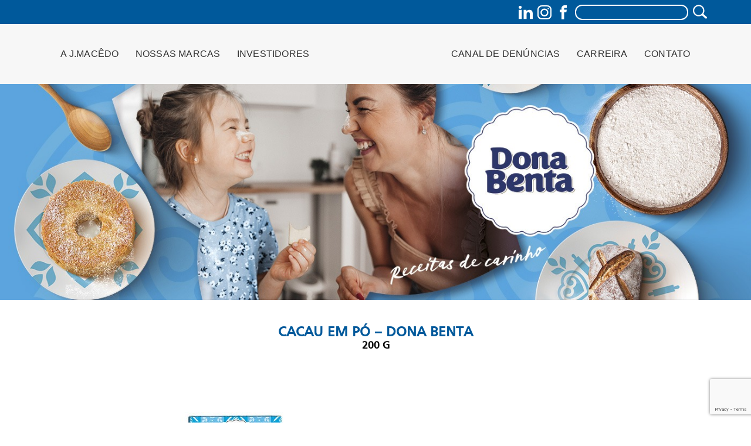

--- FILE ---
content_type: text/html; charset=UTF-8
request_url: https://www.jmacedo.com.br/dona-benta/produtos/cacau-em-po-dona-benta/
body_size: 10899
content:
<!doctype html>
<html lang="pt-BR">
<head>
	<meta charset="UTF-8">
	<meta name="viewport" content="width=device-width, initial-scale=1">
	<link rel="profile" href="https://gmpg.org/xfn/11">
	<meta http-equiv="X-UA-Compatible" content="IE=edge">
	<title>J.Macêdo</title>
	<link rel="stylesheet" href="https://www.jmacedo.com.br/wp-content/themes/jmacedo/css/slick.css">
	<link rel="stylesheet" href="https://www.jmacedo.com.br/wp-content/themes/jmacedo/css/styles.css">
	<link rel="stylesheet" href="https://www.jmacedo.com.br/wp-content/themes/jmacedo/css/extra.css">
						

	<!--[if lt IE 9]>
		<script src="https://cdnjs.cloudflare.com/ajax/libs/html5shiv/r29/html5.min.js"></script>
	<![endif]-->
	<meta name='robots' content='index, follow, max-image-preview:large, max-snippet:-1, max-video-preview:-1' />
<script id="cookieyes" type="text/javascript" src="https://cdn-cookieyes.com/client_data/084bd304a5c238bcbcc2d384/script.js"></script>
	<!-- This site is optimized with the Yoast SEO plugin v26.8 - https://yoast.com/product/yoast-seo-wordpress/ -->
	<title>Cacau em pó – Dona Benta - J.Macêdo</title>
	<link rel="canonical" href="https://www.jmacedo.com.br/dona-benta/produtos/cacau-em-po-dona-benta/" />
	<meta property="og:locale" content="pt_BR" />
	<meta property="og:type" content="article" />
	<meta property="og:title" content="Cacau em pó – Dona Benta - J.Macêdo" />
	<meta property="og:url" content="https://www.jmacedo.com.br/dona-benta/produtos/cacau-em-po-dona-benta/" />
	<meta property="og:site_name" content="J.Macêdo" />
	<meta property="article:publisher" content="https://www.facebook.com/j.macedooficial" />
	<meta property="article:modified_time" content="2024-07-31T15:36:03+00:00" />
	<meta property="og:image" content="https://www.jmacedo.com.br/wp-content/uploads/2024/07/site-jmacedo-cacau-em-po-2024.jpg" />
	<meta property="og:image:width" content="300" />
	<meta property="og:image:height" content="300" />
	<meta property="og:image:type" content="image/jpeg" />
	<meta name="twitter:card" content="summary_large_image" />
	<meta name="twitter:label1" content="Est. tempo de leitura" />
	<meta name="twitter:data1" content="1 minuto" />
	<script type="application/ld+json" class="yoast-schema-graph">{"@context":"https://schema.org","@graph":[{"@type":"WebPage","@id":"https://www.jmacedo.com.br/dona-benta/produtos/cacau-em-po-dona-benta/","url":"https://www.jmacedo.com.br/dona-benta/produtos/cacau-em-po-dona-benta/","name":"Cacau em pó – Dona Benta - J.Macêdo","isPartOf":{"@id":"https://www.jmacedo.com.br/#website"},"primaryImageOfPage":{"@id":"https://www.jmacedo.com.br/dona-benta/produtos/cacau-em-po-dona-benta/#primaryimage"},"image":{"@id":"https://www.jmacedo.com.br/dona-benta/produtos/cacau-em-po-dona-benta/#primaryimage"},"thumbnailUrl":"https://www.jmacedo.com.br/wp-content/uploads/2024/07/site-jmacedo-cacau-em-po-2024.jpg","datePublished":"2024-07-31T15:20:57+00:00","dateModified":"2024-07-31T15:36:03+00:00","breadcrumb":{"@id":"https://www.jmacedo.com.br/dona-benta/produtos/cacau-em-po-dona-benta/#breadcrumb"},"inLanguage":"pt-BR","potentialAction":[{"@type":"ReadAction","target":["https://www.jmacedo.com.br/dona-benta/produtos/cacau-em-po-dona-benta/"]}]},{"@type":"ImageObject","inLanguage":"pt-BR","@id":"https://www.jmacedo.com.br/dona-benta/produtos/cacau-em-po-dona-benta/#primaryimage","url":"https://www.jmacedo.com.br/wp-content/uploads/2024/07/site-jmacedo-cacau-em-po-2024.jpg","contentUrl":"https://www.jmacedo.com.br/wp-content/uploads/2024/07/site-jmacedo-cacau-em-po-2024.jpg","width":300,"height":300},{"@type":"BreadcrumbList","@id":"https://www.jmacedo.com.br/dona-benta/produtos/cacau-em-po-dona-benta/#breadcrumb","itemListElement":[{"@type":"ListItem","position":1,"name":"Início","item":"https://www.jmacedo.com.br/"},{"@type":"ListItem","position":2,"name":"Cacau em pó – Dona Benta"}]},{"@type":"WebSite","@id":"https://www.jmacedo.com.br/#website","url":"https://www.jmacedo.com.br/","name":"J.Macêdo","description":"","publisher":{"@id":"https://www.jmacedo.com.br/#organization"},"potentialAction":[{"@type":"SearchAction","target":{"@type":"EntryPoint","urlTemplate":"https://www.jmacedo.com.br/?s={search_term_string}"},"query-input":{"@type":"PropertyValueSpecification","valueRequired":true,"valueName":"search_term_string"}}],"inLanguage":"pt-BR"},{"@type":"Organization","@id":"https://www.jmacedo.com.br/#organization","name":"J.Macedo","url":"https://www.jmacedo.com.br/","logo":{"@type":"ImageObject","inLanguage":"pt-BR","@id":"https://www.jmacedo.com.br/#/schema/logo/image/","url":"https://jmacedo.com.br/wp-content/uploads/2020/01/jmacedo-logomarca.jpg","contentUrl":"https://jmacedo.com.br/wp-content/uploads/2020/01/jmacedo-logomarca.jpg","width":540,"height":255,"caption":"J.Macedo"},"image":{"@id":"https://www.jmacedo.com.br/#/schema/logo/image/"},"sameAs":["https://www.facebook.com/j.macedooficial","https://www.linkedin.com/company/j.macedooficial/"]}]}</script>
	<!-- / Yoast SEO plugin. -->


		
	<style id='wp-img-auto-sizes-contain-inline-css' type='text/css'>
img:is([sizes=auto i],[sizes^="auto," i]){contain-intrinsic-size:3000px 1500px}
/*# sourceURL=wp-img-auto-sizes-contain-inline-css */
</style>
<style id='wp-block-library-inline-css' type='text/css'>
:root{--wp-block-synced-color:#7a00df;--wp-block-synced-color--rgb:122,0,223;--wp-bound-block-color:var(--wp-block-synced-color);--wp-editor-canvas-background:#ddd;--wp-admin-theme-color:#007cba;--wp-admin-theme-color--rgb:0,124,186;--wp-admin-theme-color-darker-10:#006ba1;--wp-admin-theme-color-darker-10--rgb:0,107,160.5;--wp-admin-theme-color-darker-20:#005a87;--wp-admin-theme-color-darker-20--rgb:0,90,135;--wp-admin-border-width-focus:2px}@media (min-resolution:192dpi){:root{--wp-admin-border-width-focus:1.5px}}.wp-element-button{cursor:pointer}:root .has-very-light-gray-background-color{background-color:#eee}:root .has-very-dark-gray-background-color{background-color:#313131}:root .has-very-light-gray-color{color:#eee}:root .has-very-dark-gray-color{color:#313131}:root .has-vivid-green-cyan-to-vivid-cyan-blue-gradient-background{background:linear-gradient(135deg,#00d084,#0693e3)}:root .has-purple-crush-gradient-background{background:linear-gradient(135deg,#34e2e4,#4721fb 50%,#ab1dfe)}:root .has-hazy-dawn-gradient-background{background:linear-gradient(135deg,#faaca8,#dad0ec)}:root .has-subdued-olive-gradient-background{background:linear-gradient(135deg,#fafae1,#67a671)}:root .has-atomic-cream-gradient-background{background:linear-gradient(135deg,#fdd79a,#004a59)}:root .has-nightshade-gradient-background{background:linear-gradient(135deg,#330968,#31cdcf)}:root .has-midnight-gradient-background{background:linear-gradient(135deg,#020381,#2874fc)}:root{--wp--preset--font-size--normal:16px;--wp--preset--font-size--huge:42px}.has-regular-font-size{font-size:1em}.has-larger-font-size{font-size:2.625em}.has-normal-font-size{font-size:var(--wp--preset--font-size--normal)}.has-huge-font-size{font-size:var(--wp--preset--font-size--huge)}.has-text-align-center{text-align:center}.has-text-align-left{text-align:left}.has-text-align-right{text-align:right}.has-fit-text{white-space:nowrap!important}#end-resizable-editor-section{display:none}.aligncenter{clear:both}.items-justified-left{justify-content:flex-start}.items-justified-center{justify-content:center}.items-justified-right{justify-content:flex-end}.items-justified-space-between{justify-content:space-between}.screen-reader-text{border:0;clip-path:inset(50%);height:1px;margin:-1px;overflow:hidden;padding:0;position:absolute;width:1px;word-wrap:normal!important}.screen-reader-text:focus{background-color:#ddd;clip-path:none;color:#444;display:block;font-size:1em;height:auto;left:5px;line-height:normal;padding:15px 23px 14px;text-decoration:none;top:5px;width:auto;z-index:100000}html :where(.has-border-color){border-style:solid}html :where([style*=border-top-color]){border-top-style:solid}html :where([style*=border-right-color]){border-right-style:solid}html :where([style*=border-bottom-color]){border-bottom-style:solid}html :where([style*=border-left-color]){border-left-style:solid}html :where([style*=border-width]){border-style:solid}html :where([style*=border-top-width]){border-top-style:solid}html :where([style*=border-right-width]){border-right-style:solid}html :where([style*=border-bottom-width]){border-bottom-style:solid}html :where([style*=border-left-width]){border-left-style:solid}html :where(img[class*=wp-image-]){height:auto;max-width:100%}:where(figure){margin:0 0 1em}html :where(.is-position-sticky){--wp-admin--admin-bar--position-offset:var(--wp-admin--admin-bar--height,0px)}@media screen and (max-width:600px){html :where(.is-position-sticky){--wp-admin--admin-bar--position-offset:0px}}

/*# sourceURL=wp-block-library-inline-css */
</style><style id='global-styles-inline-css' type='text/css'>
:root{--wp--preset--aspect-ratio--square: 1;--wp--preset--aspect-ratio--4-3: 4/3;--wp--preset--aspect-ratio--3-4: 3/4;--wp--preset--aspect-ratio--3-2: 3/2;--wp--preset--aspect-ratio--2-3: 2/3;--wp--preset--aspect-ratio--16-9: 16/9;--wp--preset--aspect-ratio--9-16: 9/16;--wp--preset--color--black: #000000;--wp--preset--color--cyan-bluish-gray: #abb8c3;--wp--preset--color--white: #ffffff;--wp--preset--color--pale-pink: #f78da7;--wp--preset--color--vivid-red: #cf2e2e;--wp--preset--color--luminous-vivid-orange: #ff6900;--wp--preset--color--luminous-vivid-amber: #fcb900;--wp--preset--color--light-green-cyan: #7bdcb5;--wp--preset--color--vivid-green-cyan: #00d084;--wp--preset--color--pale-cyan-blue: #8ed1fc;--wp--preset--color--vivid-cyan-blue: #0693e3;--wp--preset--color--vivid-purple: #9b51e0;--wp--preset--gradient--vivid-cyan-blue-to-vivid-purple: linear-gradient(135deg,rgb(6,147,227) 0%,rgb(155,81,224) 100%);--wp--preset--gradient--light-green-cyan-to-vivid-green-cyan: linear-gradient(135deg,rgb(122,220,180) 0%,rgb(0,208,130) 100%);--wp--preset--gradient--luminous-vivid-amber-to-luminous-vivid-orange: linear-gradient(135deg,rgb(252,185,0) 0%,rgb(255,105,0) 100%);--wp--preset--gradient--luminous-vivid-orange-to-vivid-red: linear-gradient(135deg,rgb(255,105,0) 0%,rgb(207,46,46) 100%);--wp--preset--gradient--very-light-gray-to-cyan-bluish-gray: linear-gradient(135deg,rgb(238,238,238) 0%,rgb(169,184,195) 100%);--wp--preset--gradient--cool-to-warm-spectrum: linear-gradient(135deg,rgb(74,234,220) 0%,rgb(151,120,209) 20%,rgb(207,42,186) 40%,rgb(238,44,130) 60%,rgb(251,105,98) 80%,rgb(254,248,76) 100%);--wp--preset--gradient--blush-light-purple: linear-gradient(135deg,rgb(255,206,236) 0%,rgb(152,150,240) 100%);--wp--preset--gradient--blush-bordeaux: linear-gradient(135deg,rgb(254,205,165) 0%,rgb(254,45,45) 50%,rgb(107,0,62) 100%);--wp--preset--gradient--luminous-dusk: linear-gradient(135deg,rgb(255,203,112) 0%,rgb(199,81,192) 50%,rgb(65,88,208) 100%);--wp--preset--gradient--pale-ocean: linear-gradient(135deg,rgb(255,245,203) 0%,rgb(182,227,212) 50%,rgb(51,167,181) 100%);--wp--preset--gradient--electric-grass: linear-gradient(135deg,rgb(202,248,128) 0%,rgb(113,206,126) 100%);--wp--preset--gradient--midnight: linear-gradient(135deg,rgb(2,3,129) 0%,rgb(40,116,252) 100%);--wp--preset--font-size--small: 13px;--wp--preset--font-size--medium: 20px;--wp--preset--font-size--large: 36px;--wp--preset--font-size--x-large: 42px;--wp--preset--spacing--20: 0.44rem;--wp--preset--spacing--30: 0.67rem;--wp--preset--spacing--40: 1rem;--wp--preset--spacing--50: 1.5rem;--wp--preset--spacing--60: 2.25rem;--wp--preset--spacing--70: 3.38rem;--wp--preset--spacing--80: 5.06rem;--wp--preset--shadow--natural: 6px 6px 9px rgba(0, 0, 0, 0.2);--wp--preset--shadow--deep: 12px 12px 50px rgba(0, 0, 0, 0.4);--wp--preset--shadow--sharp: 6px 6px 0px rgba(0, 0, 0, 0.2);--wp--preset--shadow--outlined: 6px 6px 0px -3px rgb(255, 255, 255), 6px 6px rgb(0, 0, 0);--wp--preset--shadow--crisp: 6px 6px 0px rgb(0, 0, 0);}:where(.is-layout-flex){gap: 0.5em;}:where(.is-layout-grid){gap: 0.5em;}body .is-layout-flex{display: flex;}.is-layout-flex{flex-wrap: wrap;align-items: center;}.is-layout-flex > :is(*, div){margin: 0;}body .is-layout-grid{display: grid;}.is-layout-grid > :is(*, div){margin: 0;}:where(.wp-block-columns.is-layout-flex){gap: 2em;}:where(.wp-block-columns.is-layout-grid){gap: 2em;}:where(.wp-block-post-template.is-layout-flex){gap: 1.25em;}:where(.wp-block-post-template.is-layout-grid){gap: 1.25em;}.has-black-color{color: var(--wp--preset--color--black) !important;}.has-cyan-bluish-gray-color{color: var(--wp--preset--color--cyan-bluish-gray) !important;}.has-white-color{color: var(--wp--preset--color--white) !important;}.has-pale-pink-color{color: var(--wp--preset--color--pale-pink) !important;}.has-vivid-red-color{color: var(--wp--preset--color--vivid-red) !important;}.has-luminous-vivid-orange-color{color: var(--wp--preset--color--luminous-vivid-orange) !important;}.has-luminous-vivid-amber-color{color: var(--wp--preset--color--luminous-vivid-amber) !important;}.has-light-green-cyan-color{color: var(--wp--preset--color--light-green-cyan) !important;}.has-vivid-green-cyan-color{color: var(--wp--preset--color--vivid-green-cyan) !important;}.has-pale-cyan-blue-color{color: var(--wp--preset--color--pale-cyan-blue) !important;}.has-vivid-cyan-blue-color{color: var(--wp--preset--color--vivid-cyan-blue) !important;}.has-vivid-purple-color{color: var(--wp--preset--color--vivid-purple) !important;}.has-black-background-color{background-color: var(--wp--preset--color--black) !important;}.has-cyan-bluish-gray-background-color{background-color: var(--wp--preset--color--cyan-bluish-gray) !important;}.has-white-background-color{background-color: var(--wp--preset--color--white) !important;}.has-pale-pink-background-color{background-color: var(--wp--preset--color--pale-pink) !important;}.has-vivid-red-background-color{background-color: var(--wp--preset--color--vivid-red) !important;}.has-luminous-vivid-orange-background-color{background-color: var(--wp--preset--color--luminous-vivid-orange) !important;}.has-luminous-vivid-amber-background-color{background-color: var(--wp--preset--color--luminous-vivid-amber) !important;}.has-light-green-cyan-background-color{background-color: var(--wp--preset--color--light-green-cyan) !important;}.has-vivid-green-cyan-background-color{background-color: var(--wp--preset--color--vivid-green-cyan) !important;}.has-pale-cyan-blue-background-color{background-color: var(--wp--preset--color--pale-cyan-blue) !important;}.has-vivid-cyan-blue-background-color{background-color: var(--wp--preset--color--vivid-cyan-blue) !important;}.has-vivid-purple-background-color{background-color: var(--wp--preset--color--vivid-purple) !important;}.has-black-border-color{border-color: var(--wp--preset--color--black) !important;}.has-cyan-bluish-gray-border-color{border-color: var(--wp--preset--color--cyan-bluish-gray) !important;}.has-white-border-color{border-color: var(--wp--preset--color--white) !important;}.has-pale-pink-border-color{border-color: var(--wp--preset--color--pale-pink) !important;}.has-vivid-red-border-color{border-color: var(--wp--preset--color--vivid-red) !important;}.has-luminous-vivid-orange-border-color{border-color: var(--wp--preset--color--luminous-vivid-orange) !important;}.has-luminous-vivid-amber-border-color{border-color: var(--wp--preset--color--luminous-vivid-amber) !important;}.has-light-green-cyan-border-color{border-color: var(--wp--preset--color--light-green-cyan) !important;}.has-vivid-green-cyan-border-color{border-color: var(--wp--preset--color--vivid-green-cyan) !important;}.has-pale-cyan-blue-border-color{border-color: var(--wp--preset--color--pale-cyan-blue) !important;}.has-vivid-cyan-blue-border-color{border-color: var(--wp--preset--color--vivid-cyan-blue) !important;}.has-vivid-purple-border-color{border-color: var(--wp--preset--color--vivid-purple) !important;}.has-vivid-cyan-blue-to-vivid-purple-gradient-background{background: var(--wp--preset--gradient--vivid-cyan-blue-to-vivid-purple) !important;}.has-light-green-cyan-to-vivid-green-cyan-gradient-background{background: var(--wp--preset--gradient--light-green-cyan-to-vivid-green-cyan) !important;}.has-luminous-vivid-amber-to-luminous-vivid-orange-gradient-background{background: var(--wp--preset--gradient--luminous-vivid-amber-to-luminous-vivid-orange) !important;}.has-luminous-vivid-orange-to-vivid-red-gradient-background{background: var(--wp--preset--gradient--luminous-vivid-orange-to-vivid-red) !important;}.has-very-light-gray-to-cyan-bluish-gray-gradient-background{background: var(--wp--preset--gradient--very-light-gray-to-cyan-bluish-gray) !important;}.has-cool-to-warm-spectrum-gradient-background{background: var(--wp--preset--gradient--cool-to-warm-spectrum) !important;}.has-blush-light-purple-gradient-background{background: var(--wp--preset--gradient--blush-light-purple) !important;}.has-blush-bordeaux-gradient-background{background: var(--wp--preset--gradient--blush-bordeaux) !important;}.has-luminous-dusk-gradient-background{background: var(--wp--preset--gradient--luminous-dusk) !important;}.has-pale-ocean-gradient-background{background: var(--wp--preset--gradient--pale-ocean) !important;}.has-electric-grass-gradient-background{background: var(--wp--preset--gradient--electric-grass) !important;}.has-midnight-gradient-background{background: var(--wp--preset--gradient--midnight) !important;}.has-small-font-size{font-size: var(--wp--preset--font-size--small) !important;}.has-medium-font-size{font-size: var(--wp--preset--font-size--medium) !important;}.has-large-font-size{font-size: var(--wp--preset--font-size--large) !important;}.has-x-large-font-size{font-size: var(--wp--preset--font-size--x-large) !important;}
/*# sourceURL=global-styles-inline-css */
</style>

<style id='classic-theme-styles-inline-css' type='text/css'>
/*! This file is auto-generated */
.wp-block-button__link{color:#fff;background-color:#32373c;border-radius:9999px;box-shadow:none;text-decoration:none;padding:calc(.667em + 2px) calc(1.333em + 2px);font-size:1.125em}.wp-block-file__button{background:#32373c;color:#fff;text-decoration:none}
/*# sourceURL=/wp-includes/css/classic-themes.min.css */
</style>
<link rel='stylesheet' id='contact-form-7-css' href='https://www.jmacedo.com.br/wp-content/plugins/contact-form-7/includes/css/styles.css?ver=6.1.4' type='text/css' media='all' />
<link rel='stylesheet' id='ari-fancybox-css' href='https://www.jmacedo.com.br/wp-content/plugins/ari-fancy-lightbox/assets/fancybox/jquery.fancybox.min.css?ver=1.4.1' type='text/css' media='all' />
<style id='ari-fancybox-inline-css' type='text/css'>
.gallery figure img{
	    height: 134px;
    width: 100%;
    object-fit: cover;
}BODY .fancybox-container{z-index:200000}BODY .fancybox-is-open .fancybox-bg{opacity:0.87}BODY .fancybox-bg {background-color:#0f0f11}BODY .fancybox-thumbs {background-color:#ffffff}
/*# sourceURL=ari-fancybox-inline-css */
</style>
<link rel='stylesheet' id='wp-paginate-css' href='https://www.jmacedo.com.br/wp-content/plugins/wp-paginate/css/wp-paginate.css?ver=2.2.4' type='text/css' media='screen' />
<script type="text/javascript" src="https://www.jmacedo.com.br/wp-includes/js/jquery/jquery.min.js?ver=3.7.1" id="jquery-core-js"></script>
<script type="text/javascript" src="https://www.jmacedo.com.br/wp-includes/js/jquery/jquery-migrate.min.js?ver=3.4.1" id="jquery-migrate-js"></script>
<script type="text/javascript">
(function(url){
	if(/(?:Chrome\/26\.0\.1410\.63 Safari\/537\.31|WordfenceTestMonBot)/.test(navigator.userAgent)){ return; }
	var addEvent = function(evt, handler) {
		if (window.addEventListener) {
			document.addEventListener(evt, handler, false);
		} else if (window.attachEvent) {
			document.attachEvent('on' + evt, handler);
		}
	};
	var removeEvent = function(evt, handler) {
		if (window.removeEventListener) {
			document.removeEventListener(evt, handler, false);
		} else if (window.detachEvent) {
			document.detachEvent('on' + evt, handler);
		}
	};
	var evts = 'contextmenu dblclick drag dragend dragenter dragleave dragover dragstart drop keydown keypress keyup mousedown mousemove mouseout mouseover mouseup mousewheel scroll'.split(' ');
	var logHuman = function() {
		if (window.wfLogHumanRan) { return; }
		window.wfLogHumanRan = true;
		var wfscr = document.createElement('script');
		wfscr.type = 'text/javascript';
		wfscr.async = true;
		wfscr.src = url + '&r=' + Math.random();
		(document.getElementsByTagName('head')[0]||document.getElementsByTagName('body')[0]).appendChild(wfscr);
		for (var i = 0; i < evts.length; i++) {
			removeEvent(evts[i], logHuman);
		}
	};
	for (var i = 0; i < evts.length; i++) {
		addEvent(evts[i], logHuman);
	}
})('//www.jmacedo.com.br/?wordfence_lh=1&hid=98BC06F488ACF40E5AA05CCD86B63B04');
</script>	<!-- Tag Google Analitcs - Adiministrador Navigators Relatorios 2024 -->
<!-- Google tag (gtag.js) Analitcs Propriedade 4 -->
<script async src="https://www.googletagmanager.com/gtag/js?id=G-BZ2WWVM5SQ"></script>
<script>
  window.dataLayer = window.dataLayer || [];
  function gtag(){dataLayer.push(arguments);}
  gtag('js', new Date());

  gtag('config', 'G-BZ2WWVM5SQ');
</script>

	
	<style>
		#header .top-bar {
			background: #00599b;
			color: #fff;
			padding: 8px 0 3px;
		}
		input[type="text"], select, textarea {
			background: #00599b;
			border: 2px solid #fff;
		}	
		.search-top {
			height: 26px;
			padding: 5px 10px;
			border-radius: 12px;
			font-style: italic;
			max-width: 195px;
			color: #fff;
		}
		#header .navbar {
			background: #f7f7f7;
			color: #333;
			padding: 0;
			border-bottom: 0;
			padding: 1rem 0;
		}
		.content {
			padding-top: 127px;
		}
		@media (max-width: 767px){
			.content {
				padding: 0px 0 10px;
			}
		}
		.navbar-inverse .navbar-nav > li > a {
			color: #333;
		}
		#main-nav .sub-menu > li > a {
			color: #fff;
		}
		#main-nav {
			min-height: 66px;
		}
		
		#main-nav > li {
			margin: 0;
			padding: 0;
		}
		#main-nav > li > a {
			padding-top: 5px;
		}
		#main-nav > li > a:hover {
		    color: #aaa;
		}
		#header .navbar .navbar-brand {
			float: left;
			text-align: center;
			text-indent: -9999px;
			overflow: hidden;
			width: 165px;
			height: 62px;
			margin: 0 0 0 10px;
			padding: 0;
			background: url(https://www.jmacedo.com.br/wp-content/themes/jmacedo/images/logo_jmacedo.svg) no-repeat;
			
			/*background: url(https://www.jmacedo.com.br/wp-content/themes/jmacedo/images/Logo_JMacedo_85anos_Colorido.png) no-repeat;*/	
		}
		.desktop {
			display: block;
		}
		.mobile {
			display: none;
		}
		@media (max-width: 767px){
			#header .navbar {
				padding: 20px 0 0;
			}
			.mobile {
				display: block;
			}
			.desktop {
				display: none !important;
			}
		}
		#footer {
			border: 0;
		}
		.redes-foote {
			display:none;
		}
		@media (max-width: 767px){
			#header .navbar .navbar-collapse {
				background: #fff;
			}
		}
		.btn-menu span:before, .btn-menu:before, .btn-menu:after {
			background: #000;
		}
	</style>
</head>

<body data-rsssl=1>
		<div id="wrapper">
		<header id="header">
			<div class="top-bar">
				<div class="container">
					<form action="/" method="get">
					<ul class="lang">
					<!--
						<li><a href="https://www.jmacedo.com.br/faq/"><img src="https://www.jmacedo.com.br/wp-content/themes/jmacedo/images/top-faq.png"></a></li>
						-->
						<li class="in-top"><a href="https://www.linkedin.com/company/j.macedooficial/" target="_blank"><img src="https://www.jmacedo.com.br/wp-content/themes/jmacedo/images/linkedin-icon.svg" width="24" height="24"></a></li>
						<li class="in-top"><a href="https://www.instagram.com/j.macedo_oficial/" target="_blank"><img src="https://www.jmacedo.com.br/wp-content/themes/jmacedo/images/instagram-icon.svg" width="24" height="24"></a></li>
						<li class="fb-top"><a href="https://www.facebook.com/j.macedooficial" target="_blank"><img src="https://www.jmacedo.com.br/wp-content/themes/jmacedo/images/facebook-icon.svg" width="24" height="24"></a></li>
						<li>
							<input type="text" name="s" value="" class="search-top" placeholder="">
						</li>
						<li><input type="image" src="https://www.jmacedo.com.br/wp-content/themes/jmacedo/images/search-icon.svg" width="24" height="24" border="0" alt="Buscar"></li>
					</ul>
					</form>
				</div><!-- container -->
			</div><!-- top-bar -->
			
			<nav class="navbar navbar-inverse mobile">
				<div class="container">
					<div class="navbar-header">
						<a class="navbar-brand" href="/">J.Macêdo</a>
						<span class="btn-menu visible-xs"><span></span></span>
					</div>
					<div class="navbar-collapse">
						<ul id="main-nav" class="nav navbar-nav navbar-right">
							<li id="menu-item-921" class="menu-item menu-item-type-custom menu-item-object-custom menu-item-has-children menu-item-921"><a href="#">A J.MACÊDO</a>
<ul class="sub-menu">
	<li id="menu-item-927" class="menu-item menu-item-type-post_type menu-item-object-page menu-item-927"><a href="https://www.jmacedo.com.br/quem-somos/">Quem Somos</a></li>
	<li id="menu-item-928" class="menu-item menu-item-type-post_type menu-item-object-page menu-item-928"><a href="https://www.jmacedo.com.br/onde-estamos/">Onde Estamos</a></li>
	<li id="menu-item-930" class="menu-item menu-item-type-post_type menu-item-object-page menu-item-930"><a href="https://www.jmacedo.com.br/valores-e-sustentabilidade-etica/">Valores e Sustentabilidade Ética</a></li>
	<li id="menu-item-931" class="menu-item menu-item-type-post_type menu-item-object-page menu-item-931"><a href="https://www.jmacedo.com.br/compromisso-social/">Compromisso Social</a></li>
	<li id="menu-item-2196" class="menu-item menu-item-type-custom menu-item-object-custom menu-item-2196"><a target="_blank" href="https://jmacedo.bancodeprodutos.com/jm2.qps/Home">Banco de Imagens</a></li>
	<li id="menu-item-924" class="menu-item menu-item-type-post_type menu-item-object-page menu-item-924"><a href="https://www.jmacedo.com.br/noticias/">Notícias</a></li>
	<li id="menu-item-4830" class="menu-item menu-item-type-custom menu-item-object-custom menu-item-4830"><a target="_blank" href="https://jmacedo.com.br/wp-content/uploads/2021/05/site-jmacedo-politica-integrada-de-seguranca-saude-meio-ambiente-e-qualidade-da-jmacedo-7.pdf">SSMAQ</a></li>
</ul>
</li>
<li id="menu-item-922" class="menu-item menu-item-type-custom menu-item-object-custom menu-item-has-children menu-item-922"><a href="#">NOSSAS MARCAS</a>
<ul class="sub-menu">
	<li id="menu-item-4944" class="menu-item menu-item-type-custom menu-item-object-custom menu-item-has-children menu-item-4944"><a href="#">Catálogo de Produtos</a>
	<ul class="sub-menu">
		<li id="menu-item-4945" class="nivel3 menu-item menu-item-type-custom menu-item-object-custom menu-item-4945"><a target="_blank" href="https://www.jmacedo.com.br/wp-content/uploads/2025/05/catalogo-produtos-consumo-jmacedo-2025.pdf">Consumo</a></li>
		<li id="menu-item-4946" class="nivel3 menu-item menu-item-type-custom menu-item-object-custom menu-item-4946"><a target="_blank" href="https://www.jmacedo.com.br/wp-content/uploads/2025/05/catalogo-profissional-jmacedo-2025.pdf">Profissional</a></li>
	</ul>
</li>
	<li id="menu-item-8302" class="item-biovita menu-item menu-item-type-post_type menu-item-object-page menu-item-8302"><a href="https://www.jmacedo.com.br/biovita/">Biovita</a></li>
	<li id="menu-item-7860" class="menu-item menu-item-type-post_type menu-item-object-page menu-item-7860"><a href="https://www.jmacedo.com.br/dona-benta/">Dona Benta</a></li>
	<li id="menu-item-7857" class="menu-item menu-item-type-post_type menu-item-object-page menu-item-7857"><a href="https://www.jmacedo.com.br/sol/">Sol</a></li>
	<li id="menu-item-7859" class="menu-item menu-item-type-post_type menu-item-object-page menu-item-7859"><a href="https://www.jmacedo.com.br/petybon/">Petybon</a></li>
	<li id="menu-item-7858" class="menu-item menu-item-type-post_type menu-item-object-page menu-item-7858"><a href="https://www.jmacedo.com.br/brandini/">Brandini</a></li>
	<li id="menu-item-7855" class="menu-item menu-item-type-post_type menu-item-object-page menu-item-7855"><a href="https://www.jmacedo.com.br/linha-profissional/">Linha Profissional</a></li>
	<li id="menu-item-7814" class="menu-item menu-item-type-post_type menu-item-object-page menu-item-7814"><a href="https://www.jmacedo.com.br/outras-marcas/">Outras marcas</a></li>
	<li id="menu-item-7602" class="menu-item menu-item-type-post_type menu-item-object-page menu-item-7602"><a href="https://www.jmacedo.com.br/perguntas-frequentes/">Perguntas Frequentes</a></li>
</ul>
</li>
<li id="menu-item-923" class="menu-item menu-item-type-custom menu-item-object-custom menu-item-has-children menu-item-923"><a href="#">INVESTIDORES</a>
<ul class="sub-menu">
	<li id="menu-item-7145" class="menu-item menu-item-type-post_type menu-item-object-page menu-item-7145"><a href="https://www.jmacedo.com.br/atas-e-assembleias/">Atas e Assembleias</a></li>
	<li id="menu-item-4576" class="menu-item menu-item-type-post_type menu-item-object-page menu-item-4576"><a href="https://www.jmacedo.com.br/demonstracoes-financeiras/">Demonstrações Financeiras</a></li>
	<li id="menu-item-7642" class="menu-item menu-item-type-custom menu-item-object-custom menu-item-7642"><a target="_blank" href="https://www.jmacedo.com.br/wp-content/uploads/2025/03/site-jmacedo-2025-03-17-ATA-DE-AGE-J_-MACEDO_S_A-CONVERSAO-DE-ACOES-REFERENCIAIS-ESTATUTO-SOCIAL.pdf">Estatuto Social</a></li>
	<li id="menu-item-6525" class="menu-item menu-item-type-post_type menu-item-object-page menu-item-6525"><a href="https://www.jmacedo.com.br/fatos-relevantes/">Fatos Relevantes</a></li>
	<li id="menu-item-5479" class="menu-item menu-item-type-post_type menu-item-object-page menu-item-5479"><a href="https://www.jmacedo.com.br/formularios-de-referencia/">Formulários de Referência</a></li>
	<li id="menu-item-4577" class="menu-item menu-item-type-post_type menu-item-object-page menu-item-4577"><a href="https://www.jmacedo.com.br/debentures/">Debêntures</a></li>
	<li id="menu-item-937" class="menu-item menu-item-type-post_type menu-item-object-page menu-item-937"><a href="https://www.jmacedo.com.br/governanca-corporativa/">Governança Corporativa</a></li>
	<li id="menu-item-6715" class="menu-item menu-item-type-post_type menu-item-object-page menu-item-6715"><a href="https://www.jmacedo.com.br/relatorio-de-sustentabilidade/">Relatório de Sustentabilidade</a></li>
	<li id="menu-item-4575" class="menu-item menu-item-type-post_type menu-item-object-page menu-item-4575"><a href="https://www.jmacedo.com.br/relatorios-trimestrais/">Relatórios Trimestrais</a></li>
</ul>
</li>
<li id="menu-item-4557" class="menu-item menu-item-type-post_type menu-item-object-page menu-item-4557"><a href="https://www.jmacedo.com.br/conduta-etica/">Canal de Denúncias</a></li>
<li id="menu-item-925" class="menu-item menu-item-type-post_type menu-item-object-page menu-item-925"><a href="https://www.jmacedo.com.br/trabalhe-conosco/">Trabalhe <br> Conosco</a></li>
<li id="menu-item-926" class="menu-item menu-item-type-post_type menu-item-object-page menu-item-926"><a href="https://www.jmacedo.com.br/contato/">Contato</a></li>
						</ul>
					</div><!--/.nav-collapse -->
				</div><!-- container -->
			</nav>			
			
			<nav class="navbar navbar-inverse desktop">
				<div class="container">
					<div class="navbar-collapse">
						<ul id="main-nav" class="nav navbar-nav" style="width: 100%;display:flex; align-items:center; justify-content:space-between; padding: 0.5rem 0 1rem;">
							<li id="menu-item-7820" class="menu-item menu-item-type-custom menu-item-object-custom menu-item-has-children menu-item-7820"><a href="https://www.jmacedo.com.br/quem-somos/">A J.Macêdo</a>
<ul class="sub-menu">
	<li id="menu-item-7823" class="menu-item menu-item-type-post_type menu-item-object-page menu-item-7823"><a href="https://www.jmacedo.com.br/quem-somos/">Quem Somos</a></li>
	<li id="menu-item-7825" class="menu-item menu-item-type-post_type menu-item-object-page menu-item-7825"><a href="https://www.jmacedo.com.br/onde-estamos/">Onde Estamos</a></li>
	<li id="menu-item-7824" class="menu-item menu-item-type-post_type menu-item-object-page menu-item-7824"><a href="https://www.jmacedo.com.br/valores-e-sustentabilidade-etica/">Valores e Sustentabilidade Ética</a></li>
	<li id="menu-item-7826" class="menu-item menu-item-type-post_type menu-item-object-page menu-item-7826"><a href="https://www.jmacedo.com.br/compromisso-social/">Compromisso Social</a></li>
	<li id="menu-item-7827" class="menu-item menu-item-type-custom menu-item-object-custom menu-item-7827"><a href="https://jmacedo.bancodeprodutos.com/jm2.qps/Home">Banco de Imagens</a></li>
	<li id="menu-item-7828" class="menu-item menu-item-type-post_type menu-item-object-page menu-item-7828"><a href="https://www.jmacedo.com.br/noticias/">Notícias</a></li>
	<li id="menu-item-7829" class="menu-item menu-item-type-custom menu-item-object-custom menu-item-7829"><a href="https://jmacedo.com.br/wp-content/uploads/2021/05/site-jmacedo-politica-integrada-de-seguranca-saude-meio-ambiente-e-qualidade-da-jmacedo-7.pdf">SSMAQ</a></li>
</ul>
</li>
<li id="menu-item-7821" class="menu-item menu-item-type-custom menu-item-object-custom menu-item-has-children menu-item-7821"><a href="#">Nossas Marcas</a>
<ul class="sub-menu">
	<li id="menu-item-7841" class="menu-item menu-item-type-custom menu-item-object-custom menu-item-has-children menu-item-7841"><a href="#">Catálogo de Produtos</a>
	<ul class="sub-menu">
		<li id="menu-item-7831" class="menu-item menu-item-type-custom menu-item-object-custom menu-item-7831"><a target="_blank" href="https://www.jmacedo.com.br/wp-content/uploads/2025/05/catalogo-produtos-consumo-jmacedo-2025.pdf">Consumo</a></li>
		<li id="menu-item-7832" class="menu-item menu-item-type-custom menu-item-object-custom menu-item-7832"><a target="_blank" href="https://www.jmacedo.com.br/wp-content/uploads/2025/05/catalogo-profissional-jmacedo-2025.pdf">Profissional</a></li>
	</ul>
</li>
	<li id="menu-item-8299" class="item-biovita menu-item menu-item-type-custom menu-item-object-custom menu-item-8299"><a href="https://www.jmacedo.com.br/biovita/">Biovita</a></li>
	<li id="menu-item-7834" class="menu-item menu-item-type-post_type menu-item-object-page menu-item-7834"><a href="https://www.jmacedo.com.br/dona-benta/">Dona Benta</a></li>
	<li id="menu-item-7835" class="menu-item menu-item-type-post_type menu-item-object-page menu-item-7835"><a href="https://www.jmacedo.com.br/sol/">Sol</a></li>
	<li id="menu-item-7836" class="menu-item menu-item-type-post_type menu-item-object-page menu-item-7836"><a href="https://www.jmacedo.com.br/petybon/">Petybon</a></li>
	<li id="menu-item-7837" class="menu-item menu-item-type-post_type menu-item-object-page menu-item-7837"><a href="https://www.jmacedo.com.br/brandini/">Brandini</a></li>
	<li id="menu-item-7838" class="menu-item menu-item-type-post_type menu-item-object-page menu-item-7838"><a href="https://www.jmacedo.com.br/linha-profissional/">Linha Profissional</a></li>
	<li id="menu-item-7839" class="menu-item menu-item-type-post_type menu-item-object-page menu-item-7839"><a href="https://www.jmacedo.com.br/outras-marcas/">Outras marcas</a></li>
	<li id="menu-item-7840" class="menu-item menu-item-type-post_type menu-item-object-page menu-item-7840"><a href="https://www.jmacedo.com.br/perguntas-frequentes/">Perguntas Frequentes</a></li>
</ul>
</li>
<li id="menu-item-7822" class="menu-item menu-item-type-custom menu-item-object-custom menu-item-has-children menu-item-7822"><a href="#">Investidores</a>
<ul class="sub-menu">
	<li id="menu-item-7842" class="menu-item menu-item-type-post_type menu-item-object-page menu-item-7842"><a href="https://www.jmacedo.com.br/atas-e-assembleias/">Atas e Assembleias</a></li>
	<li id="menu-item-8670" class="menu-item menu-item-type-custom menu-item-object-custom menu-item-8670"><a target="_blank" href="https://www.jmacedo.com.br/wp-content/uploads/2025/11/site-jmacedo-dbts-J_Macedo-aviso-ao-mercado-v-divulgacao-116373649.1.pdf">Comunicado ao Mercado</a></li>
	<li id="menu-item-7843" class="menu-item menu-item-type-post_type menu-item-object-page menu-item-7843"><a href="https://www.jmacedo.com.br/demonstracoes-financeiras/">Demonstrações Financeiras</a></li>
	<li id="menu-item-7844" class="menu-item menu-item-type-custom menu-item-object-custom menu-item-7844"><a target="_blank" href="https://www.jmacedo.com.br/wp-content/uploads/2025/03/site-jmacedo-2025-03-17-ATA-DE-AGE-J_-MACEDO_S_A-CONVERSAO-DE-ACOES-REFERENCIAIS-ESTATUTO-SOCIAL.pdf">Estatuto Social</a></li>
	<li id="menu-item-7845" class="menu-item menu-item-type-post_type menu-item-object-page menu-item-7845"><a href="https://www.jmacedo.com.br/fatos-relevantes/">Fatos Relevantes</a></li>
	<li id="menu-item-8006" class="menu-item menu-item-type-post_type menu-item-object-page menu-item-8006"><a href="https://www.jmacedo.com.br/formularios-de-referencia/">Formulários de Referência</a></li>
	<li id="menu-item-7847" class="menu-item menu-item-type-post_type menu-item-object-page menu-item-7847"><a href="https://www.jmacedo.com.br/debentures/">Debêntures</a></li>
	<li id="menu-item-7848" class="menu-item menu-item-type-post_type menu-item-object-page menu-item-7848"><a href="https://www.jmacedo.com.br/governanca-corporativa/">Governança Corporativa</a></li>
	<li id="menu-item-7850" class="menu-item menu-item-type-post_type menu-item-object-page menu-item-7850"><a href="https://www.jmacedo.com.br/relatorio-de-sustentabilidade/">Relatório de Sustentabilidade</a></li>
	<li id="menu-item-7849" class="menu-item menu-item-type-post_type menu-item-object-page menu-item-7849"><a href="https://www.jmacedo.com.br/relatorios-trimestrais/">Relatórios Trimestrais</a></li>
</ul>
</li>
							<li style="padding: 0 5px 5px;" class="desktop">
								<a class="navbar-brand" href="/">J.Macêdo</a>
							</li>
							<li id="menu-item-6874" class="menu-item menu-item-type-post_type menu-item-object-page menu-item-6874"><a href="https://www.jmacedo.com.br/conduta-etica/">Canal de Denúncias</a></li>
<li id="menu-item-6876" class="menu-item menu-item-type-post_type menu-item-object-page menu-item-6876"><a href="https://www.jmacedo.com.br/trabalhe-conosco/">Carreira</a></li>
<li id="menu-item-6875" class="menu-item menu-item-type-post_type menu-item-object-page menu-item-6875"><a href="https://www.jmacedo.com.br/contato/">Contato</a></li>
						</ul>
					</div><!--/.nav-collapse -->
				</div><!-- container -->
			</nav><!-- navbar -->
		</header><!-- header -->		<section class="content">
						<div class="faixa">
				<div class="banner-marcas">
					<a href="https://www.jmacedo.com.br/dona-benta/"><img src="https://www.jmacedo.com.br/wp-content/uploads/2024/11/site-jmacedo-dona-benta-banner-interno.jpg" alt=""></a>
				</div>
			</div>
						<div class="container">
				<div class="row produto">
					<div class="col-sm-12 col-md-10 centro">
						<div class="headline titulo">
							<h2>Cacau em pó – Dona Benta</h2>
							<h4 style="color:#000;">200 g</h4>
						</div>
					</div>
					<div class="col-sm-12 col-md-10 centro">
						<div class="row flex-row row-50" style="margin-bottom:50px;">
							<div class="col-sm-6 text-center">
								<a href="https://www.jmacedo.com.br/dona-benta/produtos/cacau-em-po-dona-benta/"><img src="https://www.jmacedo.com.br/wp-content/uploads/2024/07/site-jmacedo-cacau-em-po-2024.jpg" alt="Cacau em pó – Dona Benta" class="img-produto"></a>							</div>
							<div class="col-sm-6 apresenta" style="margin-bottom:50px;">
								<p>&nbsp;</p>
<p>&nbsp;</p>
<p>&nbsp;<br />
O <strong>Cacau em Pó Dona Benta é 100% puro</strong> e sem adição de açúcar, oferecendo uma alternativa <strong>mais saudável</strong> e <strong>menos calórica</strong>. Ideal para receitas que buscam um sabor intenso e levemente amargo, como bolos, mousses e bebidas.</p>
							</div>
						</div>
					</div>
					<div class="col-sm-12 col-md-10 centro">
						<div class="row flex-row row-50">
							<div class="col-sm-6 texto-produto bold-preto" style="margin-bottom:50px;">
								<h4 class="text-center black">Informações Técnicas</h4>
								<p><strong>INGREDIENTES:</strong> Cacau em pó.</p>
<p><strong>ALÉRGICOS: PODE CONTER DERIVADOS DE TRIGO E SOJA, CENTEIO, CEVADA, AVEIA E TRITICALE. CONTÉM GLÚTEN.</strong></p>
<p><strong>Como guardar o produto:</strong> Conservar em local seco, fresco e arejado. Não deve ser molhado no manuseio, transporte e armazenagem. </p>
<p><strong>Validade:</strong> 12 (doze) meses.</p>
							</div>
							<div class="col-sm-6" style="margin-bottom:50px;" >
								<div class="tabela_nutricional">
								<h4 class="title_tb">Informação Nutricional</h4>
								<table class="nutricional">
								
																													<tr class="border-5">
												<td colspan="4" >Porções por embalagem: 10<br />
Porção: 20g (2 colheres de sopa)</td>
											</tr>
											<tr>
												<td class="border-1"><small></small></td>
												<td class="text-center border-1"><small><strong class="black">100 g**</strong></small></td>
												<td class="text-center border-1"><small><strong class="black">20 g</strong></small></td>
												<td class="text-center"><small><strong class="black"> % VD*</strong></small></td>
											</tr>
																						<tr >
												<td class="border-1">Valor energético (kcal)</td>
												<td class="text-center border-1">288</td>
												<td class="text-center border-1">58</td>
												<td class="text-center">3</td>
											</tr>
																						<tr >
												<td class="border-1">Carboidratos (g)</td>
												<td class="text-center border-1">20</td>
												<td class="text-center border-1">4</td>
												<td class="text-center">1</td>
											</tr>
																						<tr >
												<td class="border-1"><span style="margin-left:10px;"></span>Açúcares totais (g)</td>
												<td class="text-center border-1">0</td>
												<td class="text-center border-1">0</td>
												<td class="text-center"></td>
											</tr>
																						<tr >
												<td class="border-1"><span style="margin-left:10px;"></span>Açúcares adicionados (g)</td>
												<td class="text-center border-1">0</td>
												<td class="text-center border-1">0</td>
												<td class="text-center">0</td>
											</tr>
																						<tr >
												<td class="border-1">Proteínas (g)</td>
												<td class="text-center border-1">25</td>
												<td class="text-center border-1">5</td>
												<td class="text-center">10</td>
											</tr>
																						<tr >
												<td class="border-1"> Gorduras totais (g)</td>
												<td class="text-center border-1">12</td>
												<td class="text-center border-1">2,4</td>
												<td class="text-center">4</td>
											</tr>
																						<tr >
												<td class="border-1"><span style="margin-left:10px;"></span> Gorduras saturadas (g)</td>
												<td class="text-center border-1">7,4</td>
												<td class="text-center border-1">1,5</td>
												<td class="text-center">8</td>
											</tr>
																						<tr >
												<td class="border-1"><span style="margin-left:10px;"></span>Gorduras trans (g)</td>
												<td class="text-center border-1">0</td>
												<td class="text-center border-1">0</td>
												<td class="text-center">0</td>
											</tr>
																						<tr >
												<td class="border-1">Fibras alimentares (g)</td>
												<td class="text-center border-1">31</td>
												<td class="text-center border-1">6,2</td>
												<td class="text-center">25</td>
											</tr>
																						<tr >
												<td class="border-1">Sódio (mg)</td>
												<td class="text-center border-1">7,5</td>
												<td class="text-center border-1">1,5</td>
												<td class="text-center">0</td>
											</tr>
																					
																									</table>
								<p><p>*Percentual de valores diários fornecidos pela porção.<br />
**No alimento pronto para o consumo.</p>
</p>
							</div>
							</div>
						</div>
					</div>
				</div><!-- row -->
				<div class="row flex-row">
					<div class="headline outras-marcas">
						<h2>Mais Dona Benta</h2>
					</div><!-- headline -->
					<div class="centro mais-familia" style="padding-bottom:30px;">
						<a class="btn icon-btn btn-info" href="https://www.jmacedo.com.br/dona-benta">
							<strong>Produtos</strong>
							<span class="glyphicon btn-glyphicon glyphicon-chevron-right img-circle text-info"></span>
						</a>
						<!--<a class="btn icon-btn btn-info separador" href="https://www.jmacedo.com.br/dona-benta/receitas/">
							<strong>Receitas</strong>
							<span class="glyphicon btn-glyphicon glyphicon-chevron-right img-circle text-info"></span>
						</a>-->
						<a class="btn icon-btn btn-info" href="https://www.jmacedo.com.br/dona-benta/historia/">
							<strong>História</strong>
							<span class="glyphicon btn-glyphicon glyphicon-chevron-right img-circle text-info"></span>
						</a>
					</div>
				</div>
									<div class="row flex-row">
							<div class="headline outras-marcas">
					<h2>Outras Marcas</h2>
				</div><!-- headline -->				
							<div class="responsive">
									<div class="slide">
						<a href="https://www.jmacedo.com.br/dona-benta/" class="info-box">
							<img src="https://www.jmacedo.com.br/wp-content/uploads/2023/12/jm-logo-marca-donabenta-3.png" alt="jm-logo-marca-donabenta-5" width="220" height="140">
						</a>
					</div>
													<div class="slide">
						<a href="https://www.jmacedo.com.br/sol/" class="info-box">
							<img src="https://www.jmacedo.com.br/wp-content/uploads/2023/09/jm-logo-marca-sol.png" alt="jm-logo-marca-sol" width="220" height="140">
						</a>
					</div>
													<div class="slide">
						<a href="https://www.jmacedo.com.br/petybon/" class="info-box">
							<img src="https://www.jmacedo.com.br/wp-content/uploads/2023/09/jm-logo-marca-petybon.png" alt="jm-logo-marca-petybon" width="220" height="140">
						</a>
					</div>
													<div class="slide">
						<a href="https://www.jmacedo.com.br/brandini/" class="info-box">
							<img src="https://www.jmacedo.com.br/wp-content/uploads/2023/09/jm-logo-marca-brandini.png" alt="jm-logo-marca-brandini" width="220" height="140">
						</a>
					</div>
													<div class="slide">
						<a href="https://www.jmacedo.com.br/linha-profissional/" class="info-box">
							<img src="https://www.jmacedo.com.br/wp-content/uploads/2023/09/jm-logo-marca-donabenta-profissional.png" alt="jm-logo-marca-donabenta-profissional" width="220" height="140">
						</a>
					</div>
													<div class="slide">
						<a href="https://www.jmacedo.com.br/outras-marcas/" class="info-box">
							<img src="https://www.jmacedo.com.br/wp-content/uploads/2023/09/jm-logo-marca-lili.png" alt="jm-logo-marca-lili" width="220" height="140">
						</a>
					</div>
													<div class="slide">
						<a href="https://www.jmacedo.com.br/outras-marcas/" class="info-box">
							<img src="https://www.jmacedo.com.br/wp-content/uploads/2023/09/jm-logo-marca-favorita.png" alt="jm-logo-marca-favorita" width="220" height="140">
						</a>
					</div>
													<div class="slide">
						<a href="https://www.jmacedo.com.br/outras-marcas/" class="info-box">
							<img src="https://www.jmacedo.com.br/wp-content/uploads/2023/09/jm-logo-marca-fama.png" alt="jm-logo-marca-fama" width="220" height="140">
						</a>
					</div>
													<div class="slide">
						<a href="https://www.jmacedo.com.br/outras-marcas/" class="info-box">
							<img src="https://www.jmacedo.com.br/wp-content/uploads/2024/04/jm-logo-marca-premiata.png" alt="jm-logo-marca-premiata" width="220" height="140">
						</a>
					</div>
													<div class="slide">
						<a href="https://www.jmacedo.com.br/outras-marcas/" class="info-box">
							<img src="https://www.jmacedo.com.br/wp-content/uploads/2024/08/site-jmacedo-logo-madremassas.png" alt="site-jmacedo-logo-madremassas" width="220" height="140">
						</a>
					</div>
												</div>
			</div><!-- row -->
					</div><!-- container -->
		</section><!-- content -->
				<div class="other-net">
			<div class="container">
				<div class="row text-center">
					<div class="col-sm-6">
						<h4>CURTA AS REDES SOCIAIS DA DONA BENTA</h4>
					</div>
					<div class="col-sm-6">
										<a href="https://www.facebook.com/cozinhadonabenta/"><img src="https://www.jmacedo.com.br/wp-content/themes/jmacedo/images/other-net-fb.png" alt="Facebook"></a>
															<a href="https://www.youtube.com/user/cozinhadonabenta/"><img src="https://www.jmacedo.com.br/wp-content/themes/jmacedo/images/other-net-yt.png" alt="Youtube"></a>
															<a href="https://www.instagram.com/cozinhadonabenta/"><img src="https://www.jmacedo.com.br/wp-content/themes/jmacedo/images/other-net-ig.png" alt="Instagram"></a>
														</div>
				</div>
			</div>
		</div>
		<footer id="footer">
			<div class="container">
				<div class="row flex-row">
					<div class="col-md-4 col-sm-6">
						<h4 class="bold">A J.MACÊDO</h4>
						<ul>
						<li id="menu-item-938" class="menu-item menu-item-type-post_type menu-item-object-page menu-item-938"><a href="https://www.jmacedo.com.br/quem-somos/">Quem Somos</a></li>
<li id="menu-item-939" class="menu-item menu-item-type-post_type menu-item-object-page menu-item-939"><a href="https://www.jmacedo.com.br/onde-estamos/">Onde Estamos</a></li>
<li id="menu-item-941" class="menu-item menu-item-type-post_type menu-item-object-page menu-item-941"><a href="https://www.jmacedo.com.br/valores-e-sustentabilidade-etica/">Valores e Sustentabilidade Ética</a></li>
<li id="menu-item-942" class="menu-item menu-item-type-post_type menu-item-object-page menu-item-942"><a href="https://www.jmacedo.com.br/compromisso-social/">Compromisso Social</a></li>
<li id="menu-item-2200" class="menu-item menu-item-type-custom menu-item-object-custom menu-item-2200"><a target="_blank" href="https://jmacedo.bancodeprodutos.com/jm2.qps/Home">Banco de Imagens</a></li>
<li id="menu-item-6958" class="menu-item menu-item-type-post_type menu-item-object-page menu-item-6958"><a href="https://www.jmacedo.com.br/termos-de-uso/">Termos de Uso</a></li>
						</ul>
					</div>
					<div class="col-md-3 col-sm-6">
						<h4 class="bold">NOSSAS MARCAS</h4>
						<ul>
						<li id="menu-item-8341" class="menu-item menu-item-type-post_type menu-item-object-page menu-item-8341"><a href="https://www.jmacedo.com.br/biovita/">Biovita</a></li>
<li id="menu-item-7874" class="menu-item menu-item-type-post_type menu-item-object-page menu-item-7874"><a href="https://www.jmacedo.com.br/dona-benta/">Dona Benta</a></li>
<li id="menu-item-7871" class="menu-item menu-item-type-post_type menu-item-object-page menu-item-7871"><a href="https://www.jmacedo.com.br/sol/">Sol</a></li>
<li id="menu-item-7873" class="menu-item menu-item-type-post_type menu-item-object-page menu-item-7873"><a href="https://www.jmacedo.com.br/petybon/">Petybon</a></li>
<li id="menu-item-7872" class="menu-item menu-item-type-post_type menu-item-object-page menu-item-7872"><a href="https://www.jmacedo.com.br/brandini/">Brandini</a></li>
<li id="menu-item-7869" class="menu-item menu-item-type-post_type menu-item-object-page menu-item-7869"><a href="https://www.jmacedo.com.br/linha-profissional/">Linha Profissional</a></li>
<li id="menu-item-7870" class="menu-item menu-item-type-post_type menu-item-object-page menu-item-7870"><a href="https://www.jmacedo.com.br/outras-marcas/">Outras marcas</a></li>
						</ul>
					</div>
					<div class="col-md-3 col-sm-6">
						<h4 class="bold">INVESTIDORES</h4>
						<ul>
						<li id="menu-item-5351" class="menu-item menu-item-type-post_type menu-item-object-page menu-item-5351"><a href="https://www.jmacedo.com.br/relatorios-trimestrais/">Relatórios Trimestrais</a></li>
<li id="menu-item-5349" class="menu-item menu-item-type-post_type menu-item-object-page menu-item-5349"><a href="https://www.jmacedo.com.br/demonstracoes-financeiras/">Demonstrações Financeiras</a></li>
<li id="menu-item-5350" class="menu-item menu-item-type-post_type menu-item-object-page menu-item-5350"><a href="https://www.jmacedo.com.br/debentures/">Debêntures</a></li>
<li id="menu-item-948" class="menu-item menu-item-type-post_type menu-item-object-page menu-item-948"><a href="https://www.jmacedo.com.br/governanca-corporativa/">Governança Corporativa</a></li>
						</ul>
					</div>
					<div class="col-md-2 col-sm-6">
						<h4 class="bold">&nbsp;</h4>
						<ul>
						<li id="menu-item-949" class="menu-item menu-item-type-post_type menu-item-object-page menu-item-949"><a href="https://www.jmacedo.com.br/noticias/">Notícias</a></li>
<li id="menu-item-7431" class="menu-item menu-item-type-custom menu-item-object-custom menu-item-7431"><a target="_blank" href="https://www.jmacedo.com.br/wp-content/uploads/2025/09/site-jmacedo-rel-transparencia-igualdade_JMSA-25-02.pdf">Relatório de Igualdade Salarial</a></li>
<li id="menu-item-950" class="menu-item menu-item-type-post_type menu-item-object-page menu-item-950"><a href="https://www.jmacedo.com.br/trabalhe-conosco/">Trabalhe Conosco</a></li>
<li id="menu-item-951" class="menu-item menu-item-type-post_type menu-item-object-page menu-item-951"><a href="https://www.jmacedo.com.br/contato/">Contato</a></li>
						</ul>
						<div class="redes-foote">
							<a href="https://www.facebook.com/j.macedooficial" target="_blank"><img src="https://www.jmacedo.com.br/wp-content/themes/jmacedo/images/ft-fb-icon.png"></a> 
							<a href="https://www.linkedin.com/company/j.macedooficial/" target="_blank"><img src="https://www.jmacedo.com.br/wp-content/themes/jmacedo/images/ft-in-icon.png"></a>
							<a href="https://www.instagram.com/j.macedo_oficial/" target="_blank"><img src="https://www.jmacedo.com.br/wp-content/themes/jmacedo/images/ft-insta-icon.png"></a>
						</div>
					</div>
				</div>
			</div><!-- / container -->
		</footer><!-- / footer -->
		<footer id="signature">
			<div class="container">
				<div class="row">
					<div class="col-md-6">
						<p class="copy">&copy; 2026 J.Macêdo - Todos os direitos reservados</p>
					</div>
					<div class="col-md-6 text-right">
						<p class="copy"><a href="politica-de-privacidade" style="color:#000;">Política de Privacidade</a></p>
					</div>
				</div>
			</div><!-- / container -->
		</footer><!-- / footer -->
	</div><!-- wrapper -->
	<script src="https://www.jmacedo.com.br/wp-content/themes/jmacedo/js/jquery-2.2.4.min.js"></script>
	<script src="https://www.jmacedo.com.br/wp-content/themes/jmacedo/js/bootstrap.min.js"></script>
	<script src="https://www.jmacedo.com.br/wp-content/themes/jmacedo/js/slick.min.js"></script>
	<script src="https://www.jmacedo.com.br/wp-content/themes/jmacedo/js/scripts.js"></script>
			
	<!-- Modal -->
	<div class="modal fade" id="myModal" tabindex="-1" role="dialog" aria-hidden="true">
	  <div class="modal-dialog" role="document">
		<div class="modal-content">
		  <div class="modal-body">
		   <button type="button" class="close" data-dismiss="modal" aria-label="Close">
			  <span aria-hidden="true">&times;</span>
			</button>        
			<!-- 16:9 aspect ratio -->
			<div class="embed-responsive embed-responsive-16by9">
			  <iframe class="embed-responsive-item" src="https://player.vimeo.com/video/58385453?badge=0" id="video"></iframe>
			</div>
		  </div>
		</div>
	  </div>
	</div> 	

<script type="speculationrules">
{"prefetch":[{"source":"document","where":{"and":[{"href_matches":"/*"},{"not":{"href_matches":["/wp-*.php","/wp-admin/*","/wp-content/uploads/*","/wp-content/*","/wp-content/plugins/*","/wp-content/themes/jmacedo/*","/*\\?(.+)"]}},{"not":{"selector_matches":"a[rel~=\"nofollow\"]"}},{"not":{"selector_matches":".no-prefetch, .no-prefetch a"}}]},"eagerness":"conservative"}]}
</script>
<script type="text/javascript" src="https://www.jmacedo.com.br/wp-includes/js/dist/hooks.min.js?ver=dd5603f07f9220ed27f1" id="wp-hooks-js"></script>
<script type="text/javascript" src="https://www.jmacedo.com.br/wp-includes/js/dist/i18n.min.js?ver=c26c3dc7bed366793375" id="wp-i18n-js"></script>
<script type="text/javascript" id="wp-i18n-js-after">
/* <![CDATA[ */
wp.i18n.setLocaleData( { 'text direction\u0004ltr': [ 'ltr' ] } );
//# sourceURL=wp-i18n-js-after
/* ]]> */
</script>
<script type="text/javascript" src="https://www.jmacedo.com.br/wp-content/plugins/contact-form-7/includes/swv/js/index.js?ver=6.1.4" id="swv-js"></script>
<script type="text/javascript" id="contact-form-7-js-translations">
/* <![CDATA[ */
( function( domain, translations ) {
	var localeData = translations.locale_data[ domain ] || translations.locale_data.messages;
	localeData[""].domain = domain;
	wp.i18n.setLocaleData( localeData, domain );
} )( "contact-form-7", {"translation-revision-date":"2025-05-19 13:41:20+0000","generator":"GlotPress\/4.0.1","domain":"messages","locale_data":{"messages":{"":{"domain":"messages","plural-forms":"nplurals=2; plural=n > 1;","lang":"pt_BR"},"Error:":["Erro:"]}},"comment":{"reference":"includes\/js\/index.js"}} );
//# sourceURL=contact-form-7-js-translations
/* ]]> */
</script>
<script type="text/javascript" id="contact-form-7-js-before">
/* <![CDATA[ */
var wpcf7 = {
    "api": {
        "root": "https:\/\/www.jmacedo.com.br\/wp-json\/",
        "namespace": "contact-form-7\/v1"
    }
};
//# sourceURL=contact-form-7-js-before
/* ]]> */
</script>
<script type="text/javascript" src="https://www.jmacedo.com.br/wp-content/plugins/contact-form-7/includes/js/index.js?ver=6.1.4" id="contact-form-7-js"></script>
<script type="text/javascript" src="https://www.google.com/recaptcha/api.js?render=6LeuxP0UAAAAAFL6cZdqxi6al__RbuQBtz-GCW6g&amp;ver=3.0" id="google-recaptcha-js"></script>
<script type="text/javascript" src="https://www.jmacedo.com.br/wp-includes/js/dist/vendor/wp-polyfill.min.js?ver=3.15.0" id="wp-polyfill-js"></script>
<script type="text/javascript" id="wpcf7-recaptcha-js-before">
/* <![CDATA[ */
var wpcf7_recaptcha = {
    "sitekey": "6LeuxP0UAAAAAFL6cZdqxi6al__RbuQBtz-GCW6g",
    "actions": {
        "homepage": "homepage",
        "contactform": "contactform"
    }
};
//# sourceURL=wpcf7-recaptcha-js-before
/* ]]> */
</script>
<script type="text/javascript" src="https://www.jmacedo.com.br/wp-content/plugins/contact-form-7/modules/recaptcha/index.js?ver=6.1.4" id="wpcf7-recaptcha-js"></script>
<script type="text/javascript" id="ari-fancybox-js-extra">
/* <![CDATA[ */
var ARI_FANCYBOX = {"lightbox":{"backFocus":false,"trapFocus":false,"thumbs":{"hideOnClose":false},"touch":{"vertical":true,"momentum":true},"buttons":["slideShow","fullScreen","thumbs","close"],"lang":"custom","i18n":{"custom":{"PREV":"Previous","NEXT":"Next","PLAY_START":"Start slideshow (P)","PLAY_STOP":"Stop slideshow (P)","FULL_SCREEN":"Full screen (F)","THUMBS":"Thumbnails (G)","CLOSE":"Close (Esc)","ERROR":"The requested content cannot be loaded. \u003Cbr/\u003E Please try again later."}}},"convert":{"youtube":{"convert":true}},"sanitize":null,"viewers":{"pdfjs":{"url":"https://www.jmacedo.com.br/wp-content/plugins/ari-fancy-lightbox/assets/pdfjs/web/viewer.html"}}};
//# sourceURL=ari-fancybox-js-extra
/* ]]> */
</script>
<script type="text/javascript" src="https://www.jmacedo.com.br/wp-content/plugins/ari-fancy-lightbox/assets/fancybox/jquery.fancybox.min.js?ver=1.4.1" id="ari-fancybox-js"></script>

</body>
</html>


--- FILE ---
content_type: text/html; charset=UTF-8
request_url: https://player.vimeo.com/video/58385453?badge=0
body_size: 7029
content:
<!DOCTYPE html>
<html lang="en">
<head>
  <meta charset="utf-8">
  <meta name="viewport" content="width=device-width,initial-scale=1,user-scalable=yes">
  
  <link rel="canonical" href="https://player.vimeo.com/video/58385453">
  <meta name="googlebot" content="noindex,indexifembedded">
  
  
  <title>Full Moon Silhouettes on Vimeo</title>
  <style>
      body, html, .player, .fallback {
          overflow: hidden;
          width: 100%;
          height: 100%;
          margin: 0;
          padding: 0;
      }
      .fallback {
          
              background-color: transparent;
          
      }
      .player.loading { opacity: 0; }
      .fallback iframe {
          position: fixed;
          left: 0;
          top: 0;
          width: 100%;
          height: 100%;
      }
  </style>
  <link rel="modulepreload" href="https://f.vimeocdn.com/p/4.46.25/js/player.module.js" crossorigin="anonymous">
  <link rel="modulepreload" href="https://f.vimeocdn.com/p/4.46.25/js/vendor.module.js" crossorigin="anonymous">
  <link rel="preload" href="https://f.vimeocdn.com/p/4.46.25/css/player.css" as="style">
</head>

<body>


<div class="vp-placeholder">
    <style>
        .vp-placeholder,
        .vp-placeholder-thumb,
        .vp-placeholder-thumb::before,
        .vp-placeholder-thumb::after {
            position: absolute;
            top: 0;
            bottom: 0;
            left: 0;
            right: 0;
        }
        .vp-placeholder {
            visibility: hidden;
            width: 100%;
            max-height: 100%;
            height: calc(720 / 1280 * 100vw);
            max-width: calc(1280 / 720 * 100vh);
            margin: auto;
        }
        .vp-placeholder-carousel {
            display: none;
            background-color: #000;
            position: absolute;
            left: 0;
            right: 0;
            bottom: -60px;
            height: 60px;
        }
    </style>

    

    
        <style>
            .vp-placeholder-thumb {
                overflow: hidden;
                width: 100%;
                max-height: 100%;
                margin: auto;
            }
            .vp-placeholder-thumb::before,
            .vp-placeholder-thumb::after {
                content: "";
                display: block;
                filter: blur(7px);
                margin: 0;
                background: url(https://i.vimeocdn.com/video/406796846-7f50e1e2955833ddb126cf30eac826607279792a055b46dde93466977e74761b-d?mw=80&q=85) 50% 50% / contain no-repeat;
            }
            .vp-placeholder-thumb::before {
                 
                margin: -30px;
            }
        </style>
    

    <div class="vp-placeholder-thumb"></div>
    <div class="vp-placeholder-carousel"></div>
    <script>function placeholderInit(t,h,d,s,n,o){var i=t.querySelector(".vp-placeholder"),v=t.querySelector(".vp-placeholder-thumb");if(h){var p=function(){try{return window.self!==window.top}catch(a){return!0}}(),w=200,y=415,r=60;if(!p&&window.innerWidth>=w&&window.innerWidth<y){i.style.bottom=r+"px",i.style.maxHeight="calc(100vh - "+r+"px)",i.style.maxWidth="calc("+n+" / "+o+" * (100vh - "+r+"px))";var f=t.querySelector(".vp-placeholder-carousel");f.style.display="block"}}if(d){var e=new Image;e.onload=function(){var a=n/o,c=e.width/e.height;if(c<=.95*a||c>=1.05*a){var l=i.getBoundingClientRect(),g=l.right-l.left,b=l.bottom-l.top,m=window.innerWidth/g*100,x=window.innerHeight/b*100;v.style.height="calc("+e.height+" / "+e.width+" * "+m+"vw)",v.style.maxWidth="calc("+e.width+" / "+e.height+" * "+x+"vh)"}i.style.visibility="visible"},e.src=s}else i.style.visibility="visible"}
</script>
    <script>placeholderInit(document,  false ,  true , "https://i.vimeocdn.com/video/406796846-7f50e1e2955833ddb126cf30eac826607279792a055b46dde93466977e74761b-d?mw=80\u0026q=85",  1280 ,  720 );</script>
</div>

<div id="player" class="player"></div>
<script>window.playerConfig = {"cdn_url":"https://f.vimeocdn.com","vimeo_api_url":"api.vimeo.com","request":{"files":{"dash":{"cdns":{"akfire_interconnect_quic":{"avc_url":"https://vod-adaptive-ak.vimeocdn.com/exp=1769461175~acl=%2Fc0339136-a528-46cd-bd33-b2c17529f5e9%2Fpsid%3D0f4fafec7fd57b5dd85fbc2ff26b798a7f96f8773cec6ee26f9fd24b3000f551%2F%2A~hmac=e0c17a8a3bd553123ae9478ffad5afe3b607e1172645716ebee16a3644b7c37b/c0339136-a528-46cd-bd33-b2c17529f5e9/psid=0f4fafec7fd57b5dd85fbc2ff26b798a7f96f8773cec6ee26f9fd24b3000f551/v2/playlist/av/primary/playlist.json?omit=av1-hevc\u0026pathsig=8c953e4f~kp_eEWFy8WMCKXR7LT5qcwUD38U-E8c4J2DQhildk9U\u0026r=dXM%3D\u0026rh=3CBQ7Q","origin":"gcs","url":"https://vod-adaptive-ak.vimeocdn.com/exp=1769461175~acl=%2Fc0339136-a528-46cd-bd33-b2c17529f5e9%2Fpsid%3D0f4fafec7fd57b5dd85fbc2ff26b798a7f96f8773cec6ee26f9fd24b3000f551%2F%2A~hmac=e0c17a8a3bd553123ae9478ffad5afe3b607e1172645716ebee16a3644b7c37b/c0339136-a528-46cd-bd33-b2c17529f5e9/psid=0f4fafec7fd57b5dd85fbc2ff26b798a7f96f8773cec6ee26f9fd24b3000f551/v2/playlist/av/primary/playlist.json?pathsig=8c953e4f~kp_eEWFy8WMCKXR7LT5qcwUD38U-E8c4J2DQhildk9U\u0026r=dXM%3D\u0026rh=3CBQ7Q"},"fastly_skyfire":{"avc_url":"https://skyfire.vimeocdn.com/1769461175-0xc448bcf16c7acc8187ae6aa8893e2e409af4663c/c0339136-a528-46cd-bd33-b2c17529f5e9/psid=0f4fafec7fd57b5dd85fbc2ff26b798a7f96f8773cec6ee26f9fd24b3000f551/v2/playlist/av/primary/playlist.json?omit=av1-hevc\u0026pathsig=8c953e4f~kp_eEWFy8WMCKXR7LT5qcwUD38U-E8c4J2DQhildk9U\u0026r=dXM%3D\u0026rh=3CBQ7Q","origin":"gcs","url":"https://skyfire.vimeocdn.com/1769461175-0xc448bcf16c7acc8187ae6aa8893e2e409af4663c/c0339136-a528-46cd-bd33-b2c17529f5e9/psid=0f4fafec7fd57b5dd85fbc2ff26b798a7f96f8773cec6ee26f9fd24b3000f551/v2/playlist/av/primary/playlist.json?pathsig=8c953e4f~kp_eEWFy8WMCKXR7LT5qcwUD38U-E8c4J2DQhildk9U\u0026r=dXM%3D\u0026rh=3CBQ7Q"}},"default_cdn":"akfire_interconnect_quic","separate_av":true,"streams":[{"profile":"116","id":"0a5679d7-6e71-4918-9aee-21e49437ee00","fps":25,"quality":"240p"},{"profile":"113","id":"e64ff1fb-22f4-4c8b-bfdf-34bc5ac11ebf","fps":25,"quality":"720p"},{"profile":"112","id":"01ed5e3a-b65c-4334-8bbc-e64ddd1e8463","fps":25,"quality":"360p"}],"streams_avc":[{"profile":"116","id":"0a5679d7-6e71-4918-9aee-21e49437ee00","fps":25,"quality":"240p"},{"profile":"113","id":"e64ff1fb-22f4-4c8b-bfdf-34bc5ac11ebf","fps":25,"quality":"720p"},{"profile":"112","id":"01ed5e3a-b65c-4334-8bbc-e64ddd1e8463","fps":25,"quality":"360p"}]},"hls":{"cdns":{"akfire_interconnect_quic":{"avc_url":"https://vod-adaptive-ak.vimeocdn.com/exp=1769461175~acl=%2Fc0339136-a528-46cd-bd33-b2c17529f5e9%2Fpsid%3D0f4fafec7fd57b5dd85fbc2ff26b798a7f96f8773cec6ee26f9fd24b3000f551%2F%2A~hmac=e0c17a8a3bd553123ae9478ffad5afe3b607e1172645716ebee16a3644b7c37b/c0339136-a528-46cd-bd33-b2c17529f5e9/psid=0f4fafec7fd57b5dd85fbc2ff26b798a7f96f8773cec6ee26f9fd24b3000f551/v2/playlist/av/primary/playlist.m3u8?omit=av1-hevc-opus\u0026pathsig=8c953e4f~A21G_d5wCLpOoVJGx6XabtFbqwFErnvRtixMlf_sPN4\u0026r=dXM%3D\u0026rh=3CBQ7Q\u0026sf=fmp4","origin":"gcs","url":"https://vod-adaptive-ak.vimeocdn.com/exp=1769461175~acl=%2Fc0339136-a528-46cd-bd33-b2c17529f5e9%2Fpsid%3D0f4fafec7fd57b5dd85fbc2ff26b798a7f96f8773cec6ee26f9fd24b3000f551%2F%2A~hmac=e0c17a8a3bd553123ae9478ffad5afe3b607e1172645716ebee16a3644b7c37b/c0339136-a528-46cd-bd33-b2c17529f5e9/psid=0f4fafec7fd57b5dd85fbc2ff26b798a7f96f8773cec6ee26f9fd24b3000f551/v2/playlist/av/primary/playlist.m3u8?omit=opus\u0026pathsig=8c953e4f~A21G_d5wCLpOoVJGx6XabtFbqwFErnvRtixMlf_sPN4\u0026r=dXM%3D\u0026rh=3CBQ7Q\u0026sf=fmp4"},"fastly_skyfire":{"avc_url":"https://skyfire.vimeocdn.com/1769461175-0xc448bcf16c7acc8187ae6aa8893e2e409af4663c/c0339136-a528-46cd-bd33-b2c17529f5e9/psid=0f4fafec7fd57b5dd85fbc2ff26b798a7f96f8773cec6ee26f9fd24b3000f551/v2/playlist/av/primary/playlist.m3u8?omit=av1-hevc-opus\u0026pathsig=8c953e4f~A21G_d5wCLpOoVJGx6XabtFbqwFErnvRtixMlf_sPN4\u0026r=dXM%3D\u0026rh=3CBQ7Q\u0026sf=fmp4","origin":"gcs","url":"https://skyfire.vimeocdn.com/1769461175-0xc448bcf16c7acc8187ae6aa8893e2e409af4663c/c0339136-a528-46cd-bd33-b2c17529f5e9/psid=0f4fafec7fd57b5dd85fbc2ff26b798a7f96f8773cec6ee26f9fd24b3000f551/v2/playlist/av/primary/playlist.m3u8?omit=opus\u0026pathsig=8c953e4f~A21G_d5wCLpOoVJGx6XabtFbqwFErnvRtixMlf_sPN4\u0026r=dXM%3D\u0026rh=3CBQ7Q\u0026sf=fmp4"}},"default_cdn":"akfire_interconnect_quic","separate_av":true},"progressive":[{"profile":"116","width":480,"height":270,"mime":"video/mp4","fps":25,"url":"https://vod-progressive-ak.vimeocdn.com/exp=1769461175~acl=%2Fvimeo-transcode-storage-prod-us-central1-h264-360p%2F01%2F1677%2F2%2F58385453%2F142289488.mp4~hmac=1296cfab0a9b30e1baab1e64ebf9aee1f7644060373aa49ccdb2d4cece6b1b8b/vimeo-transcode-storage-prod-us-central1-h264-360p/01/1677/2/58385453/142289488.mp4","cdn":"akamai_interconnect","quality":"240p","id":"0a5679d7-6e71-4918-9aee-21e49437ee00","origin":"gcs"},{"profile":"113","width":1280,"height":720,"mime":"video/mp4","fps":25,"url":"https://vod-progressive-ak.vimeocdn.com/exp=1769461175~acl=%2Fvimeo-transcode-storage-prod-us-east1-h264-720p%2F01%2F1677%2F2%2F58385453%2F142289487.mp4~hmac=7f9e61febc502f10db3def487680e9bff039eec7461b8870a595ab46ae81d470/vimeo-transcode-storage-prod-us-east1-h264-720p/01/1677/2/58385453/142289487.mp4","cdn":"akamai_interconnect","quality":"720p","id":"e64ff1fb-22f4-4c8b-bfdf-34bc5ac11ebf","origin":"gcs"},{"profile":"112","width":640,"height":360,"mime":"video/mp4","fps":25,"url":"https://vod-progressive-ak.vimeocdn.com/exp=1769461175~acl=%2Fvimeo-prod-skyfire-std-us%2F01%2F1677%2F2%2F58385453%2F142289486.mp4~hmac=48ba936a46a759ade82a91145c09c80be276e683006e1c7bda609cefb2cd1a56/vimeo-prod-skyfire-std-us/01/1677/2/58385453/142289486.mp4","cdn":"akamai_interconnect","quality":"360p","id":"01ed5e3a-b65c-4334-8bbc-e64ddd1e8463","origin":"gcs"}]},"file_codecs":{"av1":[],"avc":["0a5679d7-6e71-4918-9aee-21e49437ee00","e64ff1fb-22f4-4c8b-bfdf-34bc5ac11ebf","01ed5e3a-b65c-4334-8bbc-e64ddd1e8463"],"hevc":{"dvh1":[],"hdr":[],"sdr":[]}},"lang":"en","referrer":"https://www.jmacedo.com.br/","cookie_domain":".vimeo.com","signature":"ef917387db055928c2496a68c765bc71","timestamp":1769457575,"expires":3600,"thumb_preview":{"url":"https://videoapi-sprites.vimeocdn.com/video-sprites/image/2fbd9d4c-1b66-47f7-bb75-6c50cd521e39.0.jpeg?ClientID=sulu\u0026Expires=1769460131\u0026Signature=3f4de1a8e81af78a34bd2f3eabba9202f0884958","height":2880,"width":4260,"frame_height":240,"frame_width":426,"columns":10,"frames":120},"currency":"USD","session":"c31d740a635f34f63657eeb67f93ce3b3a1d512f1769457575","cookie":{"volume":1,"quality":null,"hd":0,"captions":null,"transcript":null,"captions_styles":{"color":null,"fontSize":null,"fontFamily":null,"fontOpacity":null,"bgOpacity":null,"windowColor":null,"windowOpacity":null,"bgColor":null,"edgeStyle":null},"audio_language":null,"audio_kind":null,"qoe_survey_vote":0},"build":{"backend":"31e9776","js":"4.46.25"},"urls":{"js":"https://f.vimeocdn.com/p/4.46.25/js/player.js","js_base":"https://f.vimeocdn.com/p/4.46.25/js","js_module":"https://f.vimeocdn.com/p/4.46.25/js/player.module.js","js_vendor_module":"https://f.vimeocdn.com/p/4.46.25/js/vendor.module.js","locales_js":{"de-DE":"https://f.vimeocdn.com/p/4.46.25/js/player.de-DE.js","en":"https://f.vimeocdn.com/p/4.46.25/js/player.js","es":"https://f.vimeocdn.com/p/4.46.25/js/player.es.js","fr-FR":"https://f.vimeocdn.com/p/4.46.25/js/player.fr-FR.js","ja-JP":"https://f.vimeocdn.com/p/4.46.25/js/player.ja-JP.js","ko-KR":"https://f.vimeocdn.com/p/4.46.25/js/player.ko-KR.js","pt-BR":"https://f.vimeocdn.com/p/4.46.25/js/player.pt-BR.js","zh-CN":"https://f.vimeocdn.com/p/4.46.25/js/player.zh-CN.js"},"ambisonics_js":"https://f.vimeocdn.com/p/external/ambisonics.min.js","barebone_js":"https://f.vimeocdn.com/p/4.46.25/js/barebone.js","chromeless_js":"https://f.vimeocdn.com/p/4.46.25/js/chromeless.js","three_js":"https://f.vimeocdn.com/p/external/three.rvimeo.min.js","vuid_js":"https://f.vimeocdn.com/js_opt/modules/utils/vuid.min.js","hive_sdk":"https://f.vimeocdn.com/p/external/hive-sdk.js","hive_interceptor":"https://f.vimeocdn.com/p/external/hive-interceptor.js","proxy":"https://player.vimeo.com/static/proxy.html","css":"https://f.vimeocdn.com/p/4.46.25/css/player.css","chromeless_css":"https://f.vimeocdn.com/p/4.46.25/css/chromeless.css","fresnel":"https://arclight.vimeo.com/add/player-stats","player_telemetry_url":"https://arclight.vimeo.com/player-events","telemetry_base":"https://lensflare.vimeo.com"},"flags":{"plays":1,"dnt":0,"autohide_controls":0,"preload_video":"metadata_on_hover","qoe_survey_forced":0,"ai_widget":0,"ecdn_delta_updates":0,"disable_mms":0,"check_clip_skipping_forward":0},"country":"US","client":{"ip":"3.144.242.29"},"ab_tests":{"cross_origin_texttracks":{"group":"variant","track":false,"data":null}},"atid":"1149438609.1769457575","ai_widget_signature":"1bcf6c75428f528229f96c8d768515d3aefb24e64b3154386012813db9cbe60e_1769461175","config_refresh_url":"https://player.vimeo.com/video/58385453/config/request?atid=1149438609.1769457575\u0026expires=3600\u0026referrer=https%3A%2F%2Fwww.jmacedo.com.br%2F\u0026session=c31d740a635f34f63657eeb67f93ce3b3a1d512f1769457575\u0026signature=ef917387db055928c2496a68c765bc71\u0026time=1769457575\u0026v=1"},"player_url":"player.vimeo.com","video":{"id":58385453,"title":"Full Moon Silhouettes","width":1280,"height":720,"duration":225,"url":"https://vimeo.com/58385453","share_url":"https://vimeo.com/58385453","embed_code":"\u003ciframe title=\"vimeo-player\" src=\"https://player.vimeo.com/video/58385453?h=2f48504431\" width=\"640\" height=\"360\" frameborder=\"0\" referrerpolicy=\"strict-origin-when-cross-origin\" allow=\"autoplay; fullscreen; picture-in-picture; clipboard-write; encrypted-media; web-share\"   allowfullscreen\u003e\u003c/iframe\u003e","default_to_hd":0,"privacy":"anybody","embed_permission":"public","thumbnail_url":"https://i.vimeocdn.com/video/406796846-7f50e1e2955833ddb126cf30eac826607279792a055b46dde93466977e74761b-d","owner":{"id":658990,"name":"Mark Gee","img":"https://i.vimeocdn.com/portrait/18628658_60x60?sig=2479667ebc286285e0d5c8b0e0b2975ac095706f504757e51a68451732bc6cd2\u0026v=1\u0026region=us","img_2x":"https://i.vimeocdn.com/portrait/18628658_60x60?sig=2479667ebc286285e0d5c8b0e0b2975ac095706f504757e51a68451732bc6cd2\u0026v=1\u0026region=us","url":"https://vimeo.com/markg","account_type":"basic"},"spatial":0,"live_event":null,"version":{"current":null,"available":[{"id":704874028,"file_id":142284027,"is_current":true}]},"unlisted_hash":null,"rating":{"id":6},"fps":25,"channel_layout":"stereo","ai":0,"locale":""},"user":{"id":0,"team_id":0,"team_origin_user_id":0,"account_type":"none","liked":0,"watch_later":0,"owner":0,"mod":0,"logged_in":0,"private_mode_enabled":0,"vimeo_api_client_token":"eyJhbGciOiJIUzI1NiIsInR5cCI6IkpXVCJ9.eyJzZXNzaW9uX2lkIjoiYzMxZDc0MGE2MzVmMzRmNjM2NTdlZWI2N2Y5M2NlM2IzYTFkNTEyZjE3Njk0NTc1NzUiLCJleHAiOjE3Njk0NjExNzUsImFwcF9pZCI6MTE4MzU5LCJzY29wZXMiOiJwdWJsaWMgc3RhdHMifQ.NGoaTb2w4cuC7WuRPPUMd7yrIvWug7yDGkC-lOKAztY"},"view":1,"vimeo_url":"vimeo.com","embed":{"audio_track":"","autoplay":0,"autopause":1,"dnt":0,"editor":0,"keyboard":1,"log_plays":1,"loop":0,"muted":0,"on_site":0,"texttrack":"","transparent":1,"outro":"promoted","playsinline":1,"quality":null,"player_id":"","api":null,"app_id":"","color":"00adef","color_one":"000000","color_two":"00adef","color_three":"ffffff","color_four":"000000","context":"embed.main","settings":{"auto_pip":1,"badge":0,"byline":1,"collections":0,"color":0,"force_color_one":0,"force_color_two":0,"force_color_three":0,"force_color_four":0,"embed":1,"fullscreen":1,"like":1,"logo":1,"playbar":1,"portrait":1,"pip":1,"share":1,"spatial_compass":0,"spatial_label":0,"speed":1,"title":1,"volume":1,"watch_later":1,"watch_full_video":1,"controls":1,"airplay":1,"audio_tracks":1,"chapters":1,"chromecast":1,"cc":1,"transcript":1,"quality":1,"play_button_position":0,"ask_ai":0,"skipping_forward":1,"debug_payload_collection_policy":"default"},"create_interactive":{"has_create_interactive":false,"viddata_url":""},"min_quality":null,"max_quality":null,"initial_quality":null,"prefer_mms":1}}</script>
<script>const fullscreenSupported="exitFullscreen"in document||"webkitExitFullscreen"in document||"webkitCancelFullScreen"in document||"mozCancelFullScreen"in document||"msExitFullscreen"in document||"webkitEnterFullScreen"in document.createElement("video");var isIE=checkIE(window.navigator.userAgent),incompatibleBrowser=!fullscreenSupported||isIE;window.noModuleLoading=!1,window.dynamicImportSupported=!1,window.cssLayersSupported=typeof CSSLayerBlockRule<"u",window.isInIFrame=function(){try{return window.self!==window.top}catch(e){return!0}}(),!window.isInIFrame&&/twitter/i.test(navigator.userAgent)&&window.playerConfig.video.url&&(window.location=window.playerConfig.video.url),window.playerConfig.request.lang&&document.documentElement.setAttribute("lang",window.playerConfig.request.lang),window.loadScript=function(e){var n=document.getElementsByTagName("script")[0];n&&n.parentNode?n.parentNode.insertBefore(e,n):document.head.appendChild(e)},window.loadVUID=function(){if(!window.playerConfig.request.flags.dnt&&!window.playerConfig.embed.dnt){window._vuid=[["pid",window.playerConfig.request.session]];var e=document.createElement("script");e.async=!0,e.src=window.playerConfig.request.urls.vuid_js,window.loadScript(e)}},window.loadCSS=function(e,n){var i={cssDone:!1,startTime:new Date().getTime(),link:e.createElement("link")};return i.link.rel="stylesheet",i.link.href=n,e.getElementsByTagName("head")[0].appendChild(i.link),i.link.onload=function(){i.cssDone=!0},i},window.loadLegacyJS=function(e,n){if(incompatibleBrowser){var i=e.querySelector(".vp-placeholder");i&&i.parentNode&&i.parentNode.removeChild(i);let a=`/video/${window.playerConfig.video.id}/fallback`;window.playerConfig.request.referrer&&(a+=`?referrer=${window.playerConfig.request.referrer}`),n.innerHTML=`<div class="fallback"><iframe title="unsupported message" src="${a}" frameborder="0"></iframe></div>`}else{n.className="player loading";var t=window.loadCSS(e,window.playerConfig.request.urls.css),r=e.createElement("script"),o=!1;r.src=window.playerConfig.request.urls.js,window.loadScript(r),r["onreadystatechange"in r?"onreadystatechange":"onload"]=function(){!o&&(!this.readyState||this.readyState==="loaded"||this.readyState==="complete")&&(o=!0,playerObject=new VimeoPlayer(n,window.playerConfig,t.cssDone||{link:t.link,startTime:t.startTime}))},window.loadVUID()}};function checkIE(e){e=e&&e.toLowerCase?e.toLowerCase():"";function n(r){return r=r.toLowerCase(),new RegExp(r).test(e);return browserRegEx}var i=n("msie")?parseFloat(e.replace(/^.*msie (\d+).*$/,"$1")):!1,t=n("trident")?parseFloat(e.replace(/^.*trident\/(\d+)\.(\d+).*$/,"$1.$2"))+4:!1;return i||t}
</script>
<script nomodule>
  window.noModuleLoading = true;
  var playerEl = document.getElementById('player');
  window.loadLegacyJS(document, playerEl);
</script>
<script type="module">try{import("").catch(()=>{})}catch(t){}window.dynamicImportSupported=!0;
</script>
<script type="module">if(!window.dynamicImportSupported||!window.cssLayersSupported){if(!window.noModuleLoading){window.noModuleLoading=!0;var playerEl=document.getElementById("player");window.loadLegacyJS(document,playerEl)}var moduleScriptLoader=document.getElementById("js-module-block");moduleScriptLoader&&moduleScriptLoader.parentElement.removeChild(moduleScriptLoader)}
</script>
<script type="module" id="js-module-block">if(!window.noModuleLoading&&window.dynamicImportSupported&&window.cssLayersSupported){const n=document.getElementById("player"),e=window.loadCSS(document,window.playerConfig.request.urls.css);import(window.playerConfig.request.urls.js_module).then(function(o){new o.VimeoPlayer(n,window.playerConfig,e.cssDone||{link:e.link,startTime:e.startTime}),window.loadVUID()}).catch(function(o){throw/TypeError:[A-z ]+import[A-z ]+module/gi.test(o)&&window.loadLegacyJS(document,n),o})}
</script>

<script type="application/ld+json">{"embedUrl":"https://player.vimeo.com/video/58385453?h=2f48504431","thumbnailUrl":"https://i.vimeocdn.com/video/406796846-7f50e1e2955833ddb126cf30eac826607279792a055b46dde93466977e74761b-d?f=webp","name":"Full Moon Silhouettes","description":"Full Moon Silhouettes is a real time video of the moon rising over the Mount Victoria Lookout in Wellington, New Zealand. People had gathered up there this night to get the best view possible of the moon rising. I captured the video from 2.1km away on the other side of the city. It's something that I've been wanting to photograph for a long time now, and a lot of planning and failed attempts had taken place. Finally, during moon rise on the 28th January 2013, everything fell into place and I got my footage.\r\n\r\nThe video is as it came off the memory card and there has been no manipulation whatsoever. Technically it was quite a challenge to get the final result. I shot it on a Canon ID MkIV in video mode with a Canon EF 500mm f/4L and a Canon 2x extender II, giving me the equivalent focal length of 1300mm.\r\n\r\nMusic - Tenderness by Dan Phillipson : http://premiumbeat.com/royalty_free_music/songs/tenderness\r\n\r\nhttp://theartofnight.com\r\nhttp://facebook.com/markgphoto\r\nhttp://markg.com.au/2013/01/full-moon-silhouettes/","duration":"PT225S","uploadDate":"2013-01-28T12:56:09-05:00","@context":"https://schema.org/","@type":"VideoObject"}</script>

</body>
</html>


--- FILE ---
content_type: text/html; charset=utf-8
request_url: https://www.google.com/recaptcha/api2/anchor?ar=1&k=6LeuxP0UAAAAAFL6cZdqxi6al__RbuQBtz-GCW6g&co=aHR0cHM6Ly93d3cuam1hY2Vkby5jb20uYnI6NDQz&hl=en&v=PoyoqOPhxBO7pBk68S4YbpHZ&size=invisible&anchor-ms=20000&execute-ms=30000&cb=4tr9wxvj1zdm
body_size: 48763
content:
<!DOCTYPE HTML><html dir="ltr" lang="en"><head><meta http-equiv="Content-Type" content="text/html; charset=UTF-8">
<meta http-equiv="X-UA-Compatible" content="IE=edge">
<title>reCAPTCHA</title>
<style type="text/css">
/* cyrillic-ext */
@font-face {
  font-family: 'Roboto';
  font-style: normal;
  font-weight: 400;
  font-stretch: 100%;
  src: url(//fonts.gstatic.com/s/roboto/v48/KFO7CnqEu92Fr1ME7kSn66aGLdTylUAMa3GUBHMdazTgWw.woff2) format('woff2');
  unicode-range: U+0460-052F, U+1C80-1C8A, U+20B4, U+2DE0-2DFF, U+A640-A69F, U+FE2E-FE2F;
}
/* cyrillic */
@font-face {
  font-family: 'Roboto';
  font-style: normal;
  font-weight: 400;
  font-stretch: 100%;
  src: url(//fonts.gstatic.com/s/roboto/v48/KFO7CnqEu92Fr1ME7kSn66aGLdTylUAMa3iUBHMdazTgWw.woff2) format('woff2');
  unicode-range: U+0301, U+0400-045F, U+0490-0491, U+04B0-04B1, U+2116;
}
/* greek-ext */
@font-face {
  font-family: 'Roboto';
  font-style: normal;
  font-weight: 400;
  font-stretch: 100%;
  src: url(//fonts.gstatic.com/s/roboto/v48/KFO7CnqEu92Fr1ME7kSn66aGLdTylUAMa3CUBHMdazTgWw.woff2) format('woff2');
  unicode-range: U+1F00-1FFF;
}
/* greek */
@font-face {
  font-family: 'Roboto';
  font-style: normal;
  font-weight: 400;
  font-stretch: 100%;
  src: url(//fonts.gstatic.com/s/roboto/v48/KFO7CnqEu92Fr1ME7kSn66aGLdTylUAMa3-UBHMdazTgWw.woff2) format('woff2');
  unicode-range: U+0370-0377, U+037A-037F, U+0384-038A, U+038C, U+038E-03A1, U+03A3-03FF;
}
/* math */
@font-face {
  font-family: 'Roboto';
  font-style: normal;
  font-weight: 400;
  font-stretch: 100%;
  src: url(//fonts.gstatic.com/s/roboto/v48/KFO7CnqEu92Fr1ME7kSn66aGLdTylUAMawCUBHMdazTgWw.woff2) format('woff2');
  unicode-range: U+0302-0303, U+0305, U+0307-0308, U+0310, U+0312, U+0315, U+031A, U+0326-0327, U+032C, U+032F-0330, U+0332-0333, U+0338, U+033A, U+0346, U+034D, U+0391-03A1, U+03A3-03A9, U+03B1-03C9, U+03D1, U+03D5-03D6, U+03F0-03F1, U+03F4-03F5, U+2016-2017, U+2034-2038, U+203C, U+2040, U+2043, U+2047, U+2050, U+2057, U+205F, U+2070-2071, U+2074-208E, U+2090-209C, U+20D0-20DC, U+20E1, U+20E5-20EF, U+2100-2112, U+2114-2115, U+2117-2121, U+2123-214F, U+2190, U+2192, U+2194-21AE, U+21B0-21E5, U+21F1-21F2, U+21F4-2211, U+2213-2214, U+2216-22FF, U+2308-230B, U+2310, U+2319, U+231C-2321, U+2336-237A, U+237C, U+2395, U+239B-23B7, U+23D0, U+23DC-23E1, U+2474-2475, U+25AF, U+25B3, U+25B7, U+25BD, U+25C1, U+25CA, U+25CC, U+25FB, U+266D-266F, U+27C0-27FF, U+2900-2AFF, U+2B0E-2B11, U+2B30-2B4C, U+2BFE, U+3030, U+FF5B, U+FF5D, U+1D400-1D7FF, U+1EE00-1EEFF;
}
/* symbols */
@font-face {
  font-family: 'Roboto';
  font-style: normal;
  font-weight: 400;
  font-stretch: 100%;
  src: url(//fonts.gstatic.com/s/roboto/v48/KFO7CnqEu92Fr1ME7kSn66aGLdTylUAMaxKUBHMdazTgWw.woff2) format('woff2');
  unicode-range: U+0001-000C, U+000E-001F, U+007F-009F, U+20DD-20E0, U+20E2-20E4, U+2150-218F, U+2190, U+2192, U+2194-2199, U+21AF, U+21E6-21F0, U+21F3, U+2218-2219, U+2299, U+22C4-22C6, U+2300-243F, U+2440-244A, U+2460-24FF, U+25A0-27BF, U+2800-28FF, U+2921-2922, U+2981, U+29BF, U+29EB, U+2B00-2BFF, U+4DC0-4DFF, U+FFF9-FFFB, U+10140-1018E, U+10190-1019C, U+101A0, U+101D0-101FD, U+102E0-102FB, U+10E60-10E7E, U+1D2C0-1D2D3, U+1D2E0-1D37F, U+1F000-1F0FF, U+1F100-1F1AD, U+1F1E6-1F1FF, U+1F30D-1F30F, U+1F315, U+1F31C, U+1F31E, U+1F320-1F32C, U+1F336, U+1F378, U+1F37D, U+1F382, U+1F393-1F39F, U+1F3A7-1F3A8, U+1F3AC-1F3AF, U+1F3C2, U+1F3C4-1F3C6, U+1F3CA-1F3CE, U+1F3D4-1F3E0, U+1F3ED, U+1F3F1-1F3F3, U+1F3F5-1F3F7, U+1F408, U+1F415, U+1F41F, U+1F426, U+1F43F, U+1F441-1F442, U+1F444, U+1F446-1F449, U+1F44C-1F44E, U+1F453, U+1F46A, U+1F47D, U+1F4A3, U+1F4B0, U+1F4B3, U+1F4B9, U+1F4BB, U+1F4BF, U+1F4C8-1F4CB, U+1F4D6, U+1F4DA, U+1F4DF, U+1F4E3-1F4E6, U+1F4EA-1F4ED, U+1F4F7, U+1F4F9-1F4FB, U+1F4FD-1F4FE, U+1F503, U+1F507-1F50B, U+1F50D, U+1F512-1F513, U+1F53E-1F54A, U+1F54F-1F5FA, U+1F610, U+1F650-1F67F, U+1F687, U+1F68D, U+1F691, U+1F694, U+1F698, U+1F6AD, U+1F6B2, U+1F6B9-1F6BA, U+1F6BC, U+1F6C6-1F6CF, U+1F6D3-1F6D7, U+1F6E0-1F6EA, U+1F6F0-1F6F3, U+1F6F7-1F6FC, U+1F700-1F7FF, U+1F800-1F80B, U+1F810-1F847, U+1F850-1F859, U+1F860-1F887, U+1F890-1F8AD, U+1F8B0-1F8BB, U+1F8C0-1F8C1, U+1F900-1F90B, U+1F93B, U+1F946, U+1F984, U+1F996, U+1F9E9, U+1FA00-1FA6F, U+1FA70-1FA7C, U+1FA80-1FA89, U+1FA8F-1FAC6, U+1FACE-1FADC, U+1FADF-1FAE9, U+1FAF0-1FAF8, U+1FB00-1FBFF;
}
/* vietnamese */
@font-face {
  font-family: 'Roboto';
  font-style: normal;
  font-weight: 400;
  font-stretch: 100%;
  src: url(//fonts.gstatic.com/s/roboto/v48/KFO7CnqEu92Fr1ME7kSn66aGLdTylUAMa3OUBHMdazTgWw.woff2) format('woff2');
  unicode-range: U+0102-0103, U+0110-0111, U+0128-0129, U+0168-0169, U+01A0-01A1, U+01AF-01B0, U+0300-0301, U+0303-0304, U+0308-0309, U+0323, U+0329, U+1EA0-1EF9, U+20AB;
}
/* latin-ext */
@font-face {
  font-family: 'Roboto';
  font-style: normal;
  font-weight: 400;
  font-stretch: 100%;
  src: url(//fonts.gstatic.com/s/roboto/v48/KFO7CnqEu92Fr1ME7kSn66aGLdTylUAMa3KUBHMdazTgWw.woff2) format('woff2');
  unicode-range: U+0100-02BA, U+02BD-02C5, U+02C7-02CC, U+02CE-02D7, U+02DD-02FF, U+0304, U+0308, U+0329, U+1D00-1DBF, U+1E00-1E9F, U+1EF2-1EFF, U+2020, U+20A0-20AB, U+20AD-20C0, U+2113, U+2C60-2C7F, U+A720-A7FF;
}
/* latin */
@font-face {
  font-family: 'Roboto';
  font-style: normal;
  font-weight: 400;
  font-stretch: 100%;
  src: url(//fonts.gstatic.com/s/roboto/v48/KFO7CnqEu92Fr1ME7kSn66aGLdTylUAMa3yUBHMdazQ.woff2) format('woff2');
  unicode-range: U+0000-00FF, U+0131, U+0152-0153, U+02BB-02BC, U+02C6, U+02DA, U+02DC, U+0304, U+0308, U+0329, U+2000-206F, U+20AC, U+2122, U+2191, U+2193, U+2212, U+2215, U+FEFF, U+FFFD;
}
/* cyrillic-ext */
@font-face {
  font-family: 'Roboto';
  font-style: normal;
  font-weight: 500;
  font-stretch: 100%;
  src: url(//fonts.gstatic.com/s/roboto/v48/KFO7CnqEu92Fr1ME7kSn66aGLdTylUAMa3GUBHMdazTgWw.woff2) format('woff2');
  unicode-range: U+0460-052F, U+1C80-1C8A, U+20B4, U+2DE0-2DFF, U+A640-A69F, U+FE2E-FE2F;
}
/* cyrillic */
@font-face {
  font-family: 'Roboto';
  font-style: normal;
  font-weight: 500;
  font-stretch: 100%;
  src: url(//fonts.gstatic.com/s/roboto/v48/KFO7CnqEu92Fr1ME7kSn66aGLdTylUAMa3iUBHMdazTgWw.woff2) format('woff2');
  unicode-range: U+0301, U+0400-045F, U+0490-0491, U+04B0-04B1, U+2116;
}
/* greek-ext */
@font-face {
  font-family: 'Roboto';
  font-style: normal;
  font-weight: 500;
  font-stretch: 100%;
  src: url(//fonts.gstatic.com/s/roboto/v48/KFO7CnqEu92Fr1ME7kSn66aGLdTylUAMa3CUBHMdazTgWw.woff2) format('woff2');
  unicode-range: U+1F00-1FFF;
}
/* greek */
@font-face {
  font-family: 'Roboto';
  font-style: normal;
  font-weight: 500;
  font-stretch: 100%;
  src: url(//fonts.gstatic.com/s/roboto/v48/KFO7CnqEu92Fr1ME7kSn66aGLdTylUAMa3-UBHMdazTgWw.woff2) format('woff2');
  unicode-range: U+0370-0377, U+037A-037F, U+0384-038A, U+038C, U+038E-03A1, U+03A3-03FF;
}
/* math */
@font-face {
  font-family: 'Roboto';
  font-style: normal;
  font-weight: 500;
  font-stretch: 100%;
  src: url(//fonts.gstatic.com/s/roboto/v48/KFO7CnqEu92Fr1ME7kSn66aGLdTylUAMawCUBHMdazTgWw.woff2) format('woff2');
  unicode-range: U+0302-0303, U+0305, U+0307-0308, U+0310, U+0312, U+0315, U+031A, U+0326-0327, U+032C, U+032F-0330, U+0332-0333, U+0338, U+033A, U+0346, U+034D, U+0391-03A1, U+03A3-03A9, U+03B1-03C9, U+03D1, U+03D5-03D6, U+03F0-03F1, U+03F4-03F5, U+2016-2017, U+2034-2038, U+203C, U+2040, U+2043, U+2047, U+2050, U+2057, U+205F, U+2070-2071, U+2074-208E, U+2090-209C, U+20D0-20DC, U+20E1, U+20E5-20EF, U+2100-2112, U+2114-2115, U+2117-2121, U+2123-214F, U+2190, U+2192, U+2194-21AE, U+21B0-21E5, U+21F1-21F2, U+21F4-2211, U+2213-2214, U+2216-22FF, U+2308-230B, U+2310, U+2319, U+231C-2321, U+2336-237A, U+237C, U+2395, U+239B-23B7, U+23D0, U+23DC-23E1, U+2474-2475, U+25AF, U+25B3, U+25B7, U+25BD, U+25C1, U+25CA, U+25CC, U+25FB, U+266D-266F, U+27C0-27FF, U+2900-2AFF, U+2B0E-2B11, U+2B30-2B4C, U+2BFE, U+3030, U+FF5B, U+FF5D, U+1D400-1D7FF, U+1EE00-1EEFF;
}
/* symbols */
@font-face {
  font-family: 'Roboto';
  font-style: normal;
  font-weight: 500;
  font-stretch: 100%;
  src: url(//fonts.gstatic.com/s/roboto/v48/KFO7CnqEu92Fr1ME7kSn66aGLdTylUAMaxKUBHMdazTgWw.woff2) format('woff2');
  unicode-range: U+0001-000C, U+000E-001F, U+007F-009F, U+20DD-20E0, U+20E2-20E4, U+2150-218F, U+2190, U+2192, U+2194-2199, U+21AF, U+21E6-21F0, U+21F3, U+2218-2219, U+2299, U+22C4-22C6, U+2300-243F, U+2440-244A, U+2460-24FF, U+25A0-27BF, U+2800-28FF, U+2921-2922, U+2981, U+29BF, U+29EB, U+2B00-2BFF, U+4DC0-4DFF, U+FFF9-FFFB, U+10140-1018E, U+10190-1019C, U+101A0, U+101D0-101FD, U+102E0-102FB, U+10E60-10E7E, U+1D2C0-1D2D3, U+1D2E0-1D37F, U+1F000-1F0FF, U+1F100-1F1AD, U+1F1E6-1F1FF, U+1F30D-1F30F, U+1F315, U+1F31C, U+1F31E, U+1F320-1F32C, U+1F336, U+1F378, U+1F37D, U+1F382, U+1F393-1F39F, U+1F3A7-1F3A8, U+1F3AC-1F3AF, U+1F3C2, U+1F3C4-1F3C6, U+1F3CA-1F3CE, U+1F3D4-1F3E0, U+1F3ED, U+1F3F1-1F3F3, U+1F3F5-1F3F7, U+1F408, U+1F415, U+1F41F, U+1F426, U+1F43F, U+1F441-1F442, U+1F444, U+1F446-1F449, U+1F44C-1F44E, U+1F453, U+1F46A, U+1F47D, U+1F4A3, U+1F4B0, U+1F4B3, U+1F4B9, U+1F4BB, U+1F4BF, U+1F4C8-1F4CB, U+1F4D6, U+1F4DA, U+1F4DF, U+1F4E3-1F4E6, U+1F4EA-1F4ED, U+1F4F7, U+1F4F9-1F4FB, U+1F4FD-1F4FE, U+1F503, U+1F507-1F50B, U+1F50D, U+1F512-1F513, U+1F53E-1F54A, U+1F54F-1F5FA, U+1F610, U+1F650-1F67F, U+1F687, U+1F68D, U+1F691, U+1F694, U+1F698, U+1F6AD, U+1F6B2, U+1F6B9-1F6BA, U+1F6BC, U+1F6C6-1F6CF, U+1F6D3-1F6D7, U+1F6E0-1F6EA, U+1F6F0-1F6F3, U+1F6F7-1F6FC, U+1F700-1F7FF, U+1F800-1F80B, U+1F810-1F847, U+1F850-1F859, U+1F860-1F887, U+1F890-1F8AD, U+1F8B0-1F8BB, U+1F8C0-1F8C1, U+1F900-1F90B, U+1F93B, U+1F946, U+1F984, U+1F996, U+1F9E9, U+1FA00-1FA6F, U+1FA70-1FA7C, U+1FA80-1FA89, U+1FA8F-1FAC6, U+1FACE-1FADC, U+1FADF-1FAE9, U+1FAF0-1FAF8, U+1FB00-1FBFF;
}
/* vietnamese */
@font-face {
  font-family: 'Roboto';
  font-style: normal;
  font-weight: 500;
  font-stretch: 100%;
  src: url(//fonts.gstatic.com/s/roboto/v48/KFO7CnqEu92Fr1ME7kSn66aGLdTylUAMa3OUBHMdazTgWw.woff2) format('woff2');
  unicode-range: U+0102-0103, U+0110-0111, U+0128-0129, U+0168-0169, U+01A0-01A1, U+01AF-01B0, U+0300-0301, U+0303-0304, U+0308-0309, U+0323, U+0329, U+1EA0-1EF9, U+20AB;
}
/* latin-ext */
@font-face {
  font-family: 'Roboto';
  font-style: normal;
  font-weight: 500;
  font-stretch: 100%;
  src: url(//fonts.gstatic.com/s/roboto/v48/KFO7CnqEu92Fr1ME7kSn66aGLdTylUAMa3KUBHMdazTgWw.woff2) format('woff2');
  unicode-range: U+0100-02BA, U+02BD-02C5, U+02C7-02CC, U+02CE-02D7, U+02DD-02FF, U+0304, U+0308, U+0329, U+1D00-1DBF, U+1E00-1E9F, U+1EF2-1EFF, U+2020, U+20A0-20AB, U+20AD-20C0, U+2113, U+2C60-2C7F, U+A720-A7FF;
}
/* latin */
@font-face {
  font-family: 'Roboto';
  font-style: normal;
  font-weight: 500;
  font-stretch: 100%;
  src: url(//fonts.gstatic.com/s/roboto/v48/KFO7CnqEu92Fr1ME7kSn66aGLdTylUAMa3yUBHMdazQ.woff2) format('woff2');
  unicode-range: U+0000-00FF, U+0131, U+0152-0153, U+02BB-02BC, U+02C6, U+02DA, U+02DC, U+0304, U+0308, U+0329, U+2000-206F, U+20AC, U+2122, U+2191, U+2193, U+2212, U+2215, U+FEFF, U+FFFD;
}
/* cyrillic-ext */
@font-face {
  font-family: 'Roboto';
  font-style: normal;
  font-weight: 900;
  font-stretch: 100%;
  src: url(//fonts.gstatic.com/s/roboto/v48/KFO7CnqEu92Fr1ME7kSn66aGLdTylUAMa3GUBHMdazTgWw.woff2) format('woff2');
  unicode-range: U+0460-052F, U+1C80-1C8A, U+20B4, U+2DE0-2DFF, U+A640-A69F, U+FE2E-FE2F;
}
/* cyrillic */
@font-face {
  font-family: 'Roboto';
  font-style: normal;
  font-weight: 900;
  font-stretch: 100%;
  src: url(//fonts.gstatic.com/s/roboto/v48/KFO7CnqEu92Fr1ME7kSn66aGLdTylUAMa3iUBHMdazTgWw.woff2) format('woff2');
  unicode-range: U+0301, U+0400-045F, U+0490-0491, U+04B0-04B1, U+2116;
}
/* greek-ext */
@font-face {
  font-family: 'Roboto';
  font-style: normal;
  font-weight: 900;
  font-stretch: 100%;
  src: url(//fonts.gstatic.com/s/roboto/v48/KFO7CnqEu92Fr1ME7kSn66aGLdTylUAMa3CUBHMdazTgWw.woff2) format('woff2');
  unicode-range: U+1F00-1FFF;
}
/* greek */
@font-face {
  font-family: 'Roboto';
  font-style: normal;
  font-weight: 900;
  font-stretch: 100%;
  src: url(//fonts.gstatic.com/s/roboto/v48/KFO7CnqEu92Fr1ME7kSn66aGLdTylUAMa3-UBHMdazTgWw.woff2) format('woff2');
  unicode-range: U+0370-0377, U+037A-037F, U+0384-038A, U+038C, U+038E-03A1, U+03A3-03FF;
}
/* math */
@font-face {
  font-family: 'Roboto';
  font-style: normal;
  font-weight: 900;
  font-stretch: 100%;
  src: url(//fonts.gstatic.com/s/roboto/v48/KFO7CnqEu92Fr1ME7kSn66aGLdTylUAMawCUBHMdazTgWw.woff2) format('woff2');
  unicode-range: U+0302-0303, U+0305, U+0307-0308, U+0310, U+0312, U+0315, U+031A, U+0326-0327, U+032C, U+032F-0330, U+0332-0333, U+0338, U+033A, U+0346, U+034D, U+0391-03A1, U+03A3-03A9, U+03B1-03C9, U+03D1, U+03D5-03D6, U+03F0-03F1, U+03F4-03F5, U+2016-2017, U+2034-2038, U+203C, U+2040, U+2043, U+2047, U+2050, U+2057, U+205F, U+2070-2071, U+2074-208E, U+2090-209C, U+20D0-20DC, U+20E1, U+20E5-20EF, U+2100-2112, U+2114-2115, U+2117-2121, U+2123-214F, U+2190, U+2192, U+2194-21AE, U+21B0-21E5, U+21F1-21F2, U+21F4-2211, U+2213-2214, U+2216-22FF, U+2308-230B, U+2310, U+2319, U+231C-2321, U+2336-237A, U+237C, U+2395, U+239B-23B7, U+23D0, U+23DC-23E1, U+2474-2475, U+25AF, U+25B3, U+25B7, U+25BD, U+25C1, U+25CA, U+25CC, U+25FB, U+266D-266F, U+27C0-27FF, U+2900-2AFF, U+2B0E-2B11, U+2B30-2B4C, U+2BFE, U+3030, U+FF5B, U+FF5D, U+1D400-1D7FF, U+1EE00-1EEFF;
}
/* symbols */
@font-face {
  font-family: 'Roboto';
  font-style: normal;
  font-weight: 900;
  font-stretch: 100%;
  src: url(//fonts.gstatic.com/s/roboto/v48/KFO7CnqEu92Fr1ME7kSn66aGLdTylUAMaxKUBHMdazTgWw.woff2) format('woff2');
  unicode-range: U+0001-000C, U+000E-001F, U+007F-009F, U+20DD-20E0, U+20E2-20E4, U+2150-218F, U+2190, U+2192, U+2194-2199, U+21AF, U+21E6-21F0, U+21F3, U+2218-2219, U+2299, U+22C4-22C6, U+2300-243F, U+2440-244A, U+2460-24FF, U+25A0-27BF, U+2800-28FF, U+2921-2922, U+2981, U+29BF, U+29EB, U+2B00-2BFF, U+4DC0-4DFF, U+FFF9-FFFB, U+10140-1018E, U+10190-1019C, U+101A0, U+101D0-101FD, U+102E0-102FB, U+10E60-10E7E, U+1D2C0-1D2D3, U+1D2E0-1D37F, U+1F000-1F0FF, U+1F100-1F1AD, U+1F1E6-1F1FF, U+1F30D-1F30F, U+1F315, U+1F31C, U+1F31E, U+1F320-1F32C, U+1F336, U+1F378, U+1F37D, U+1F382, U+1F393-1F39F, U+1F3A7-1F3A8, U+1F3AC-1F3AF, U+1F3C2, U+1F3C4-1F3C6, U+1F3CA-1F3CE, U+1F3D4-1F3E0, U+1F3ED, U+1F3F1-1F3F3, U+1F3F5-1F3F7, U+1F408, U+1F415, U+1F41F, U+1F426, U+1F43F, U+1F441-1F442, U+1F444, U+1F446-1F449, U+1F44C-1F44E, U+1F453, U+1F46A, U+1F47D, U+1F4A3, U+1F4B0, U+1F4B3, U+1F4B9, U+1F4BB, U+1F4BF, U+1F4C8-1F4CB, U+1F4D6, U+1F4DA, U+1F4DF, U+1F4E3-1F4E6, U+1F4EA-1F4ED, U+1F4F7, U+1F4F9-1F4FB, U+1F4FD-1F4FE, U+1F503, U+1F507-1F50B, U+1F50D, U+1F512-1F513, U+1F53E-1F54A, U+1F54F-1F5FA, U+1F610, U+1F650-1F67F, U+1F687, U+1F68D, U+1F691, U+1F694, U+1F698, U+1F6AD, U+1F6B2, U+1F6B9-1F6BA, U+1F6BC, U+1F6C6-1F6CF, U+1F6D3-1F6D7, U+1F6E0-1F6EA, U+1F6F0-1F6F3, U+1F6F7-1F6FC, U+1F700-1F7FF, U+1F800-1F80B, U+1F810-1F847, U+1F850-1F859, U+1F860-1F887, U+1F890-1F8AD, U+1F8B0-1F8BB, U+1F8C0-1F8C1, U+1F900-1F90B, U+1F93B, U+1F946, U+1F984, U+1F996, U+1F9E9, U+1FA00-1FA6F, U+1FA70-1FA7C, U+1FA80-1FA89, U+1FA8F-1FAC6, U+1FACE-1FADC, U+1FADF-1FAE9, U+1FAF0-1FAF8, U+1FB00-1FBFF;
}
/* vietnamese */
@font-face {
  font-family: 'Roboto';
  font-style: normal;
  font-weight: 900;
  font-stretch: 100%;
  src: url(//fonts.gstatic.com/s/roboto/v48/KFO7CnqEu92Fr1ME7kSn66aGLdTylUAMa3OUBHMdazTgWw.woff2) format('woff2');
  unicode-range: U+0102-0103, U+0110-0111, U+0128-0129, U+0168-0169, U+01A0-01A1, U+01AF-01B0, U+0300-0301, U+0303-0304, U+0308-0309, U+0323, U+0329, U+1EA0-1EF9, U+20AB;
}
/* latin-ext */
@font-face {
  font-family: 'Roboto';
  font-style: normal;
  font-weight: 900;
  font-stretch: 100%;
  src: url(//fonts.gstatic.com/s/roboto/v48/KFO7CnqEu92Fr1ME7kSn66aGLdTylUAMa3KUBHMdazTgWw.woff2) format('woff2');
  unicode-range: U+0100-02BA, U+02BD-02C5, U+02C7-02CC, U+02CE-02D7, U+02DD-02FF, U+0304, U+0308, U+0329, U+1D00-1DBF, U+1E00-1E9F, U+1EF2-1EFF, U+2020, U+20A0-20AB, U+20AD-20C0, U+2113, U+2C60-2C7F, U+A720-A7FF;
}
/* latin */
@font-face {
  font-family: 'Roboto';
  font-style: normal;
  font-weight: 900;
  font-stretch: 100%;
  src: url(//fonts.gstatic.com/s/roboto/v48/KFO7CnqEu92Fr1ME7kSn66aGLdTylUAMa3yUBHMdazQ.woff2) format('woff2');
  unicode-range: U+0000-00FF, U+0131, U+0152-0153, U+02BB-02BC, U+02C6, U+02DA, U+02DC, U+0304, U+0308, U+0329, U+2000-206F, U+20AC, U+2122, U+2191, U+2193, U+2212, U+2215, U+FEFF, U+FFFD;
}

</style>
<link rel="stylesheet" type="text/css" href="https://www.gstatic.com/recaptcha/releases/PoyoqOPhxBO7pBk68S4YbpHZ/styles__ltr.css">
<script nonce="41Xn3GM_qBWJrKUIAcj0mA" type="text/javascript">window['__recaptcha_api'] = 'https://www.google.com/recaptcha/api2/';</script>
<script type="text/javascript" src="https://www.gstatic.com/recaptcha/releases/PoyoqOPhxBO7pBk68S4YbpHZ/recaptcha__en.js" nonce="41Xn3GM_qBWJrKUIAcj0mA">
      
    </script></head>
<body><div id="rc-anchor-alert" class="rc-anchor-alert"></div>
<input type="hidden" id="recaptcha-token" value="[base64]">
<script type="text/javascript" nonce="41Xn3GM_qBWJrKUIAcj0mA">
      recaptcha.anchor.Main.init("[\x22ainput\x22,[\x22bgdata\x22,\x22\x22,\[base64]/[base64]/MjU1Ong/[base64]/[base64]/[base64]/[base64]/[base64]/[base64]/[base64]/[base64]/[base64]/[base64]/[base64]/[base64]/[base64]/[base64]/[base64]\\u003d\x22,\[base64]\\u003d\\u003d\x22,\x22w79Gw605d8KswovDugTDrkU0eFVbwrTChyrDgiXCkx1pwqHCqQLCrUsSw40/[base64]/wo/CqsO6XxvClFHCqVMFwqvDrMK/PsKHV8KVw59RwpzDqMOzwq8vw5XCs8KPw5rCpSLDsUJUUsO/wo8qOH7CtcK7w5fCicOKwobCmVnCl8OPw4bCsjnDn8Kow6HCscKHw7N+HD9XJcONwqwDwpxaBMO2CwsmR8KnJ2jDg8K8D8K1w5bCkgbCpgV2TWVjwqvDqgUfVVjCkMK4PgHDqsOdw5lOAW3Cqh/DucOmw5g+w7LDtcOaQy3Dm8OQw7UmbcKCwpHDksKnOjI1SHrDlFkQwpxuIcKmKMOXwoowwoo8w6LCuMOFMMKjw6ZkwrLCk8OBwpYRw5XCi2PDicOlFVFXwr/CtUMCOMKjacOswrjCtMOvw4rDtnfCssK4dX4yw6fDlEnCqlnDtGjDu8KYwrM1woTCoMO5wr1ZbDZTCsOZdFcHwqnCkRF5ZCFhSMOlWcOuwp/DmxYtwpHDjRJ6w6rDlcOnwptVwpLCnHTCi0PCtsK3QcKzEcOPw7opwrxrwqXCqsOpe1BNXSPChcKxw6RCw53ClQItw7FGGsKGwrDDuMKIAMK1wpDDt8K/w4M2w5ZqNFtbwpEVGR/Cl1zDocOtCF3ChWLDsxNnD8OtwqDDgUoPwoHCncKUP197w7nDsMOOdMKLMyHDrBPCjB4HwolNbD/CgcO1w4QbbE7DpSHDhMOwO2LDvcKgBidKEcK7FDR4wrnDp8OgX2s5w6JvQAMUw7k+PjbDgsKDwoIMJcOLw7vCpcOEADPCnsO8w6PDii/DrMO3w6cRw48eH3DCjMK7HMOsQzrCl8KBD2zCssO9woR5ZTIow6QqP1d5VcOkwr9xwr/CicOew7V8eSPCj1MQwpBYw7IYw5EJw58Xw5fCrMOKw54Sd8KzBT7DjMK9wopwwonDp0jDnMOsw5kOI2Z3w43DhcK7w75hFD5vw6fCkXfCmcOjasKKw4DCvUNbwrVKw6ATwpvCssKiw7VWQ07DhAzDlB/ClcKyRMKCwosyw5nDu8ObGj/CsW3CoW3CjVLCg8OeQsOvTMKFa1/Dh8Kjw5XCicOyasK0w7XDh8ONT8KdEMK9OcOCw6ZNVsOOOcOew7DCn8KQwoAuwqViwqEQw5Mmw6LDlMKJw6jCocKKThA+JA1HblJ6wrYGw73DusOVw7XCmk/CiMOzcjkAwrpVIkYPw5teeVjDpj3CliEswpx1w7UUwpdJw5UHwq7Dmhlmf8OXw77Dry9HwqvCk2XDqcKpYcK0w6vDtsKNwqXDncO/w7HDtjTChEh1w7/CmVN4KsONw58owq3CsxbCtsKnS8KQwqXDq8OoPMKhwrtECTLDj8OjSCZ3BH5aOUt2GHTDucObcF08w4kawpsaODRLwr7DlMOrYXB4VMKdCXxLUC4IZsO4TsOFDMKgCsKXwpApw6gSwpA9wqsBw4J6eE09PkFUwpM4WSzDkMK/w6VewrXCpyHDl2fDtMOIw4fCqRrCt8K5RcKyw74NwonDhkMCJyMEEcKEGTsFNcO0JsO/RQDCpwDCn8KZDCZ6wr4Ow590wpDDvsOiSlEEQ8Kiw4XCuSTDjifCi8KhwrfCs3J5bnUywqFywqPCvkPDnFDCogl6wofCq2bDnnrCvi3DhMONw4M/w5EOBUbDs8O5wpMKw54XJsKfw5TDj8OUwprCkQR/wp/CssKOLsOGwofDgsOXw5gbw4DClsK1w5Aqwp3Cg8OPw5VKw6jCnEA9w7PCnMKkw6t7w5dXw78NHsOCdTzDu1zDicKNwqU3woPDmcOHVnPCi8KDwq/Cum1NHcK/w75rwp7Ck8KgUsKfPDjCvizCmw/CgVcTLcK8TRTCtMKEwqdVwrErRMK2wqjCixnDkMOmAkPCrXYXIMKBX8KmaUrCsRfCrnDDqllzYsK2wr/DtWFvEWxxTxB8RU5mw5ZkJwzDmFrDssKmw6vCklQfY0TDuBk/[base64]/CgUPDqxbCjgLCrMK9w7J7wpHChsKcwpTCvSIxZ8OBwp/[base64]/Dk8Kkw7XDvcOmwpkgw4sMfkfDsQ/Cv1PCpxLDtMOJw5hyF8KGwrRuf8KtC8OsHcO9w6LCvMKnw5hSwqxRw4DDtDcpw4wywp7DijRaU8OFX8O1w5rDuMOvXjAZwqfDoz1VQT9qEQ/CrMKReMKkTi4RC8O1UsOcwqXDg8OQw5jCgMK2aG3CncOvXMOow4XDncOuZ0HDjEUrw7TDtcKHWDLCssOkwp3Dv17CmcOkVMKoU8OzXMK+w6rCqcOfDMO3wqR+wo1GBMOIw4p8wrUKR3dxwp5dw4TDlMOxwplww5/CtcODwpgCw67Dr2bCkcKMw5bDqTsOTsKFw6jDqXNHw5lfJ8Ocw5E3LMKSJwBxw5I4asOkERUMwqAkw6Bww6lvfgxmHALDr8OrdyrCsDkQw4rDoMKVwrXDlUPDg2bCgsOkw5wkw4XCnVZpAMK+w4wgw4fCtz/DkBvDkMKww6jDmkjCjMOlw4DDk2/[base64]/CqEHDgxtWCcK0woXCixvCk1pAbSLDsxQ3w67DvcO9P0Efw6Nbwp9ywpLDusONw7spw6Q2wovDrsKAJ8O+ccKEMcOiwrrCncO0w6cGaMKteGhswprCicOEQEhNBHR/[base64]/DnMKLKmrDhgHCqMOVesKNInk7O8ORw7BEO8ONZADDgMKFBcKHw4dzwoQzAFvDncOSVcKlSF7Cv8KDw7Arw48Cw7TCiMO7w5FJTkAUQcKqw6oBBMO2wpg3wr1VwpNUGsKnQkjCj8OQPsOARcO/Pj7CkcONwoLCsMOFQE0cw5LDmQkWKAHCrnzDpCIhw6nDvifCklQYcGPDjURqwobDusOhw73DqwoKw7HDrcOqw7TCpTs1AcKAw7h4wr1HIcOjCS3CgcOOFcK/[base64]/w7Vkw7PCsmk2w6Z0w54ww4PChxELFQ5GEMKGYMKAPcKdV0srAMO+w7fCscKgw4EQF8OnDcKxw7HDosOiHMOew5XDiXFQKcKjfXIbd8KvwrFUakTDvcKkwpNrQXJJwpZPaMO6wpdBZMO/w73DvGBzT3I4w7cXwog5PHApeMOafcKcITPDhsOPwojCtXtUH8OaVVwRwo/DocKwMsKpRcKKwptSwpXCtRtBwpQ5cmbDpWEBw40MHWrCq8Owaj5dYVvDtsK/[base64]/[base64]/CjAtjw40MwrMaY13Cm8Ogwr7DocOtVsKBPD/Cl8OHVD0/w4FEbjnDiCnCs3w/PsOiYXbDvHzChsOXw4/ChMK+Km4tw6LCrMKHwqw4wr0qw7/[base64]/a1bCu8KcXW4dFy3CmwhpNT/[base64]/Cl8OwWMKJWcOgDMOaw4EcwqfDtMOTIsOKwpVwE8OIOnfDiCJlw7jCvcOCw4wSw5bCvsKgwo8BZ8KGfMKQCMOkbsOvHiXChAxawqEcwqfDin4lwrTCsMKhwpbDthNRa8O4w51GFkQuw4xIw61NFcKYacKIwonDhgcwRsKFC2fDlBEZw68tG3/[base64]/CqmofwpTDhcOUw5bDoCTDjyBGP0VJW8K8wqojEMKdw6RRwoMMAcKBwo3DkcOHw6k0w4LCuScSLQXCpMK7w5p5fMO8w6HDmsKgwq/Cnhw/w5FEYi54RGg8wp0pwodmwoloPMKETMOWw6bDgBtBfMOGwpjDnsOxF05Rw4DCuE/CsFTDvQPCocKSegwfJMOeUcOIwpxAw73Cn2nCisOow6zCr8OQw5ZSS2tbLMO4Vj7CoMOcLyM+w40Ywq3Di8Oow7/Cv8KHwqnCtyhjw57CvcKkw45hwr/DgltPwrzDvsKYw7hSwo4wPsKXH8O4w6jDiENJdS99w43DrcK1woTDrnPDqQrDsiLCtCbCnh7Dqgo1w6c9BQzCgcKDwp/CksKowqtqORHCnMKdwpXDnX9QKMKuw7/Cpnp0wq5xV3QDw50iOnnDl04ww7QXDlF9woDCqGwywqkYIsKxdTrDpH3CmsOKw4nDlsKec8KCwpQ+wqfChMKpwrN0CcOdwqfDgsKxOcK0XTPDicOPRS/[base64]/DicKDw7dNwos3wrrCrcOXwrbCsRlgw4ZNwrB/w6rCghTDuFZkViZTLcKmw74SUcOlwq/[base64]/[base64]/[base64]/Crm/DhMK2wprCqsKbFS/CjW7DqTzCuMO6EVzDjQIEIQnDqi0Sw5LCusOoXQ7DrQEmw4bDkMKFw63CksKIeX1PSz8YGMKyw6dzI8KoKWR7w6Uqw4TClBDDo8OVw7UPG2JAwoZcw4lBw5/ClxjCqMOaw4Mwwqtyw5/DmXBWKWTDhgTCo0FTAiZCesKDwqY1bsOXwrfCkMK2DsKiwqvClsOsIRdJPyrDi8Osw48lZx7DtxsyIQE/NsOWAAzCoMK1w5I8Bj0BQxfDpMOnLMK1B8OJwrDDlMOnJmTDhWrDujUHw7XDrMO+Y33CowoOfkDDkTlyw68GPMK6JmbDhzfDhMK8bGg2FVDCtAcVw5AbJ3wtwpYEwo44clDDvMO4wrHCpHEhaMKBY8K6VcO3aEAeDsKuPsKVwrUPw6zCthVmHT3DtWsUBsKLP31BPSw/GGcrLQvCnmfDjTHDnAsGwrspw610QsKyAVQrGsOvw4jCk8O1w7fCmH5Qw5YYQsK9U8OSV1/CpmZcw5R+NWrDqijCsMOww5rCqEpuaRLDgDIHVMOCwqh/HwFkE01iSH9vAGzDu1LCgsKoLhnClBXDpzTCjgDDtD/[base64]/DmMKew4TDgjZcF8Oew6XClsKxAMOUw7oqworDhcKVw6jDr8OUwrLDksOxNQM+ZjwHw6lZKMO/DcKPWhdXZz5Vw4XDlcO7wpFGwprDkRk2wp0cwoPCvhDCiQx5wojDhwzCiMKfWjVHQCDCpMO3UMOpwqwnVMKYwqrCmRXCicK2DcOhASfDqic/wo7Dvg/Cjz8yScKpwrTCojXCk8Koe8KKX1ojdcOUw40SAhbCpyXCgkV1J8OuQ8K5wozCpC7CqsOxRhLCtjPCgm5lW8KBwobCtj7Cqy7Cj2zDvUfDnVrClkQxCTfCscO6CMKowp3DhcK9ZxBAwqDCj8OHw7dtRBBIK8Kxwp1jGsO8w7Vxw7jCkcKmH2ACwrXCowQ5w5/Dnhtlw5cIwpd7RnHCt8Ohw5zCpcOPcRPCqh/[base64]/[base64]/Cok0/[base64]/Cq8KJW8OfGMKyw6vCh0DDh8KzwqgnI8Oza8K2WsOgw4vCp8O1OcOndC7Djj07w5h1w6HDvcK/[base64]/[base64]/Ch8K5UCQnwqMMVMKJRMOkwqPCqsK2YUU/woMDwrx7D8OHw45uLsKzw4cMT8KhwpMaV8OEwod4J8KwGMKEWMK3OMO3UcOCDDDCsMOpw5FjwofDlgXCllvCpMKqwqMXW29yDwbCn8KXwovDvATDlcKhJsKuQjI4H8Khw5l4LcOhwrsqacOZwr4YcsOxNMOcw4gqP8K1DMOkwrHCpVBrw7AsC3/CvWPDjMKawr3DrmoDRhzCpcO5wqYNw4zCkMOxw5TDjX3CvjtjGWEEK8OCwrpZTcOtw7jDmcKtSsKvSsKmwoZnwq/[base64]/CqTRMeBAkIFTCgcKRw5Y2w7MFwoJmOsKlLcO1w5TDiDjDiFsHw70IDF/[base64]/[base64]/CiETCucOOX8OXPiLCjsOsw63DoMKIw7tSw63CqsOJw6LCrXJnw6tUP0fCkMKkw7TCgcODVwFYZDo+wp96PcKFwoIfEcO1woTCssOPwqDDhMOww7lJw4DCpcONw4pwwp1mwqLCtVQSe8KpT2VKwoDCvcOTwqBFwp4Gw4PDoyM+csKiEMOUaUI8L39fDEgSXSDClB/DjCrCoMK7wrc3w4LCiMO/RTMgfT9VwqpzPcODwr7DqcO8wpopfcKSw4YpdsOVwrUaX8OVB0fChsKDSDjDrMOVN3gCDcOZw5hZb0NLK3jCt8OMb1UWAmXCnGkUw5nCsi17wqLCgBHDmXgDw5zCkMOQJUbCt8OQNcKcw4xsOsO4w716wpJyw4PCiMOAwoIVZw/Dr8ODBG5Hwo7CsBJJJMONFVrDoWQVWWHDpcKrUFzCksOhw45nwq/CusKZC8OjfDvDo8ONLEFwOFw/[base64]/wq9Ew7MPPsKefVZ8wr9aw6o6EMKQwpDDtWRZXsOKW3V0wqfDn8KZwrwTw6Rkw4cdw6vCtsO8R8OhAsOlwqBdwo/Ct1XDg8OyK2BKbsOvT8K/SFpRVz7Cm8OmX8O/wrg/FMODwqM/wp16wppDXcK9wozDo8O/woUNHMKuP8O0RT/CnsKBw5bDg8OHw6LComseDsKxwozCnksbw7TDl8O3VMOow53CisOsZy1Pw7zCjGA/woDCo8OtJ28mDMOmWAfDqcO8w4nDkwdSF8KaEEjDiMK9byUbQcO+OURDw6rCvnoPw4MwE3DDlcKswpXDvcOfw4XDusOta8Ofw4zCt8KKEMKPw7/DqsKwwpzDngVKZsOmw5PDtMOPw4V/MzI0M8Oiw4/CiEcsw7JPwqPDr09nw77CgHrCmsKNw4HDvcO5wqrCmcK/dcOsCcKJVsKfw6AIwqQzw7Vaw4XDisOtw68uJsKbfWvDoD3CkkvCrsK+wpbCpnTCncKsdDstQyTCuG7DpMOZLcKDbDnClsKFA0gLXcO9e0TCs8KSOMOCw6YFZz8/w7vDn8Oyw6DCuBptwp3Cs8KXHcKHCcOcaCfDlGVJTATDgTbCtVrDmHANwrxgYsOWw5dUUsO+bcKpWcObw6FKe27Dh8KUwpNPFMOYw59bw5fCmUtqw4XDkGpkf3sEUCjCgcKRw5NRwp/DnsONw4B3w7/[base64]/DrsOWO8K+GMOAw5AWBhvCpMOsw7NlLRPCnHjCricjw4vCrVMQwrnCnMOracKxACEGworDisKFGmPDj8KKIGPDg2vDr2zDqT8jasOfAcKXecObw5B9w4oQwqHDmMKKwq7CvRbDl8OvwqA3w5jDiEPDulVPNw0bGznCmcKcwoIMHsOxwq1/wpUjwqItcMK/w6TCvMOoaTF0AcOzwp5Gw7TCowBCFsOBW2PDj8OlOcOxdMOEwogSw4UIXsKGYcOmM8KWw6TDpsKCw6HCuMOGHzfCtMOOwpMOw77Dr2YAwqI2wqvCvi8Mw4PDum9hwr/CrsKxGSp5AMOrw5gzPU/[base64]/DjMKoW33CtBxLAMKRwqMjw4/DgMKrCzTDtisjZ8KAOMKlUA4gw55wLsOCCcOiccO7wpl2wrgsTsOOw7IjJA56wrB7V8KJwo1qw71Lw47Ck1lkIcKXwocmw6IKw6LCjcOzwovDhcKpMsKcATk8w6s+e8K8wqTDsC/DisKSw4XDu8KyIxrCgjDCl8KzWMOvE05dB3gWw5rDpMOqwqAewo9hwqtow5Bcf1hHBTQywq/[base64]/JR3CtHhkw5p2cB3Cm3E7LMKMw7zDuXvDkGwgAcKtBX3DlhnDhcOsTcODwrvChlQrAcOMYsKnwqctwprDtGvDvgQ6w6jCpMKpUMOjQ8OSw5Zhw6NJesOBERUhw5QbOB/DgsK8w5JWH8ORwq3DnURbI8Oqwq7DpcOWw7rDnUofV8KfK8K7wpo+e2QTw5NZwpjDk8KmwpQ6XTrCpSXDvMKZw4FbwplYwoHCghpSQcOdMww9w7/[base64]/CvDFWw79CKMKXWMKgw6TDoHHDicKrwozCo8K3wpFyUMOqw43Crh8MwprDlMOjfnTCliwRQzvCjlLDn8O6w5lSKBDDqGbDmcO5wromw53DlHzDln8Fwr/Cl33CvsKIEAF7Jm7CpjXDv8OywqHCi8KZa3jCtVvDr8OKaMK5w63CshxCw48oJMKmXhFuU8Oew5M8woXCn3h6RsK9BTJ0w7nDscKuwqvCqMKvwoXCjcK1w7UPDsKjw5BWwrDCh8OSRngPw5zDnMKkwqTCpcKMaMKlw7I2LE87w6RRwo8NE2hwwr8BL8Kgw7gpJB/[base64]/[base64]/CjBfDkMKJwpRXwrvDksOnw64Dw4xqwrbDqQ/Cv8OpY089eMKhPi8FOMO6wp/CosOaw7DCoMK8w6XCn8Ktd0LDt8KBwqPCpMO0GW8yw4c8GARZHcOvH8OEYcKNw65Pw51LORQCw6PDj1BbwqYww7HDtD4/[base64]/CqX/DlsOyV8KywpDCqcKSWx/[base64]/Ds01Tw5VVw4FWwoXCuUoDClIxwoFGw6bCncK2b24EWsO+w48UFnd/woFew5goL2o8wqLChnHDrQw2dMKMTTXCv8OnZGpyIE/Dn8OUwr3ClTwJU8Osw7DCghdrIQvDjQnDjUwFwpBILMKfwojChsKVABExw4/Coz/CtxB8w5UPw4LCsEA+YgY0wpDCtcKaD8KAIhfCjHzDkMKLwoDDnDFZQ8KmaS/DhD7ChsKuw7t4dmzCg8KZcjI+LTLDhsO4wqJhw6nDosODw7LCj8OswoHCt3DDh1ceXEp1w7LDuMOkA23CnMOiwoNEw4TDgsOZwqPDkcO3w7bCu8Kxwq3CnMKMEcOUbsK6wpbCp1tiw7PCvgkVYcO1IgEgD8Ocw7xKwrNCw4/DlMOxH3xmwpkcYMO7wrJ8w4LDskvCm1zCuCQhwrnCn3dVw59TE2vCo0nDt8OfHsOeXxwEVcK1RcObHUPDshHCjcKFXhjDtMKBwojCmyUvfMOOccOjw4IGVcOww5XChD0xw7DCmMOjGBPDvBLCpcKrw7LDi0TDrnokccK2FSTDgVzCj8ONw70qZcKHcT0BXMOhw4/CnSjDn8K+JsODw4/[base64]/Ck2/DlAHDoFU8JcOQQ8OBwpLClsOHwpjDkA/[base64]/[base64]/wo3DlDjCsWV+woXDsMKFFDLDo0zCrcO9NDDDk3LCsMOPL8OQR8Osw5TDpsKew4o0w7nCtMObXyXCsCbCvmTCklVRw5vDlG4nZVoyKsOrT8K2w4DDvcKsJsOlwp0wJsOSwofDgcKuw6fDo8K6wr/ChGDChjLCmGdlenTDrDDDnizChMOja8KITE09CU/CncKSGTfDsMOsw53DlMO8RxoWwrnDrSTCqcK5w61Jw4ZpEMK/[base64]/[base64]/DvjoRGcOFDiQnFjZJNsOLwp7DvcKMW8KowpjDmFvDqz3CuQ4Hwo7Ctz7DpSrDv8O2XFYhw6/DiwDDjDzCmsKHYxUPXsKbw7N7LTjClsKMw7rCmcKYX8ORwocSThslQQLCvDnDmMOOSMKUb07CmUBwQsKtwrxpw4x9woTCssOLwrnChsK6KcOse0bDh8O3w4rCox1iw6gTWMKJwqVZUsOWbEvCsFjDoTEfBsOmbzjDlMOrwqzCkA7DvALCi8OwR3Frwr/CsgXCj3DChD9oLMKkWsOWJlvDo8K8woHCucO4eyPDglgeC8KWE8Opwoghw4LChcOvb8Kfw5TCiHDDoS/CuTIXWMKifRUEw63DgDpoR8OawoLCq3vCriQswrxHwoRmEBLCrlLDpxLCvAnDiwHDvDvDusKtwrwtw4gDw5PCrkYZwrh7wpTDqU/CpcKDwo3DusO/ZcKvwqhNNUJAwqTCocKFw4YZw6TCmsKpMxLCuwDDjUDCrMOBScOiwpVww5x0wo1Vw60Ew4ELw5TDksKAVMOgwrnDrMK4T8K0c8KDF8KmDMO1w6jChW4Yw443wpNkwq/ClGHCpW3CvQrDoEfDlgDDgBItZQYtw4HCv1XDvMKFATw6JAfDicKEGjzDjR3DtAvDv8K3w4LDscOBNmDDmggrwqMkw7MVwqx8woB0QMKPFHp3HVnCicKkw7Vbw6UVDMOVwoh8w6DCqF/Cm8K2M8Knw4LCncOwMcKOwpDClMO+dcO6T8KWw7TDsMOPw4A8w7QywqvDoXMcwrzCqxPDiMKBwphOw6nCpMKRS1nCjsOEOyrCml/Ci8KJHC3CocOhw7fDs15ywpQvw7scFMKJCnN3TjIWw5lLwrnCsicxScOTMMOXasOrw4nCkcO7I1fCqMOadsKkGcKZwqMzw410wq7ClMKjw6h3wq7DlMKXwoMDwobDrEXClhwOw58aw5Bbwq7DrjdcAcK/w7HDsMOMSnMleMKhw40jw4DCp3MawqrDuMOvwqbCg8KEwoDCvcOoFcKkwrtnwqUgwqZYw57CkTQyw67CkBzDrGzDrgpxScONwopfw7gxAcOPw5PDp8OGYnfCu3wmbQDCmsOjHMKBw4LDiUHCgVIUW8KFwqhlw5JWa3Y1w7bCm8KLYcOYD8Kqw5lowp/Dn03DtMO8DhbDsS3CqsOew4cyHyLDvRBywrQ/wrY6MEDCscK0w5RncSvCsMO6Ew3DhG9Pw6HCjhfCgXXDiRINwqHDvyvDghpAD2Ziw6HCkiPCnsKydwtgRcO1Gn7CgcORw7HDjhjDmsKxUUcIw6pgwrV+fw7CqgHDvcOKw5Ilw4TDjj/Chx1lwpfChhwTBEkvwrcowpXDrMK3w64pw5cfWMOSdWdFCCRlRW7CnsKuw6NLwqw8w4XDmMOzLsOacsKQBlzCpmjDi8OmYRphSW9Iw7Z6RXzDmMKuYcK/w6nDhX7CisKiwqPDvMOQw47DvTHDmsKyWH/CmsOfwrzDhcOjw63CvMOFYVbCvXHDhMKVw4jCksOXHMKZw7LDuwA+OBs+csKsaHNBEsO3R8OoOUNowpTCncKhdcKLQBljw4fDgxA+wpMeWcKCwojCoC4kw6cUU8Kpw7/DucKfw7fClMKRUcKAUxMXP3LDh8Kow6IIwrwwfmcQwrnDolTDncKjw5nCk8OpwqLCosOlwpYWesKGVh7Cr3vDmsOGwqRNFcK+fHrCpDPDjMOpw63DvMK4cCHCocKOExjCgH4/WsOXw7HDpMKMw5AGBElQSE7CpsKdw71iXcOkRHfDg8KNVW/Ct8Ocw75gS8KnHcKNUcKZBsKzw7paw4rCnAofwq9BwqXCgkpiwo/DrTg3wpXCsXJqOMKMw6tUw7/[base64]/DsC8Ew5/DlsKyw7IEw51+SEvCpcKnw5PDkcObScObJcOQwoNBw5AXcgbCksKiwpPCiSUffm/Cu8ODXcK1w5hGwqHCo1dEHMOPJcK0YU3Dn0kyT0TDpA7CvMOYwr0HQsKLdsKbwpBqRMKKBMOjw4HCqSTCv8Odw4R2ZMOJS2orf8OvwrrCssOPw5rDgG5ew6pWwrXCo2UBOhxAw4fDjGbDngwxcgRZB0h7wqXDsUNiUhd2Z8O/w74Uw6HCiMOcZsOgwqNlNMKYOMK1XwBYw67DuB3DlMKmwrXCg2zDuHzDqy01dT8vVgEzWcOswrtiwoh+AxwXw5zCgXtBw7/CpU1tw4ojc0vCrG46wp/[base64]/wqHDr8Oiw44DBQUqwoNWXkXDrybDicOHw7XCo8KGfcKeYVHDsXQrwpkFw6tBwobCjh/Dr8O+fivDikPDu8KnwrbDpQfDrmDCqMOzwoJHNQrCllsywqpmw4x7w51ZcMOTExhWw5TCqsK1w47DrQnCjQDCg0fCikHCgho7d8OEDR1uEcKGwqzDpTI9wqnCginDtMKvDsKZK3PDu8Kdw47CmQ3DqDYuwo/ClS4pb01Vwod4CMOoQ8Kmw6PChyTCpWDCrcK7esKXOSR8azIJw4HDo8K3w4rCiQdDFSzDukU+MsKfKQQuYETDgWjDqTM/wqYVwqIUTMKYwpV6w408wpNhS8OHVmkwGQHCmkHCrTADYCE4bR/DpcK2w44Mw4/DjcOWw6NLwq/CnMK7GS1YwobClyTCpStoW8KGOMKpw4fCjMKswojDrcO2cQ7Cm8O2bSnDjgdwXWlwwo19wqUqw4nCusO5wpvCr8K/[base64]/wp5CMHLDmMKUw43DlH3CnsObQsKnw7nDn8KLcsKPMMOuTQLDh8Kdc3bDscKLGsO7eEXCqMKncMOOw7kIb8KDw6rDtFZ5woZnaA9Nw4PCslnDscKawqrDnsKNTDFfw5HCi8Ocwo/CoCbCohVZw6h7bcO+McOJwonCk8KswoLCpGPCv8OIIMK2AMKiwoDDjjhca1tma8Kxc8KBIMKswoHCm8Ofw6U2w7pIw4/DkxAnwr/[base64]/[base64]/DkXslMMOLEcKQwr/[base64]/Cm8O0HsObdsKXS8OPeMKHLsOpwrfCnyhZwrV+JMOwMsK8wrwDw4N/[base64]/[base64]/Crzo8B8KKwqQYwoI7wq3ClsKLworCs2sew48TwqAzMnxTwqEBwpFcwqDDuRESw7XCsMOUw4J/bcO4acOswpc0wqrCjR7Di8Ovw73DvMKQwoIKesOUw5cDc8ORwq/DncKLwoF6bMKmw7JMwqLCsHDCp8KcwrASBMKoZidZwpfCn8O8NMK4ZgZdfcOrwo5zf8KjSsK6w6kRCTs4ZMK/MsOMwpFxNMKoV8OPw55Uw5/Cj0vDi8KYw5nCqXnCrsOMCEPCu8OjL8KqAMOiw7XDgBguHMK0wpvChsKwFMOuwqcMw53CljUUw4YZT8KNworCkMORdMOcRTrDhWEUKg1oVBTDmxvClMKRUngZwp/DsnZ2w6zDicKnwqjDpsO3IRPCri7DolPDqjNlZ8O7FRt7w7PCr8OIC8KENmAPUcKVw7kTw4jDuMOzccOqWW/DgyvCjcK/G8OTJ8K8w7YRwqPClBIGbsKPw7UxwqUxwpF5w75iw60dwpfDv8Kyf1jDp0g6YSPCln/CoRw0exUHwo9ww5HDksOfwpAif8KaDWMnFsOZDcKrfMKawqFkwr9bZcOABE9BwrfClcKDwr3DoTByfUXCihBbIMKDT0vCrwTDu37Cm8OvfcOGw5rDnsO3XcORKGHDjMOvw6cmw64pO8Ojwo3DlmbCrsK/aFIPwpYRw67CiEfDnTfCmj4AwqdoBBDCo8OrwofDqcKVEMOfwrvCuzzDpzJueCnCoBZ1VmV8woLCh8O0csOmw48Cw6zCoWbCpMOFL0fCtMOTwpXCoUg2wopcworCuEnDrMKRw7EiwpgnVQjDggTDiMKAw5EPwofCkcOcwo/DlsKdEFZlwp7DpCwyFHnCkcOuNsK8IsOywrJabcOnPMKLwqNXEmpFQ1whwq7CsXTClUdfFsOZTH7DqMKLJVLCnsOmN8Oqw75mA0LCpxdyaWbDnW9ww5dvwqfDrywuw44fYMKfSVAUMcOvw4pfwrp/CRpsJsKsw5cxe8OqIcK+eMO3VjDCuMOtw419w4nDicO5w4HDqMOcVg7DqsK2NMOcA8KDR1fDhifCtsOIwoLCt8OTw69/wqPDtsO/w5HCucOtfnxsMcKXw5pWwo/[base64]/DmsKPwoYPex9TQFtqwrt2w5N7w5h3w5wPA0cOYnPCpTZgwpxnwoIww5vCjcOpw7TDpi3ChsKkMB7DqTDDlcK/wq9KwqxPbBLCiMOiGig/YVxkKzbDqB03w7nDhcKECcOKZ8KSeQoXw5QNwqvDr8O8wo14IcKSwqd2dcKew6EWw61TEA8ZwovClcK2wrLCvMKrX8Oww5cxwr/Dp8O3woRYwoIcwpvDpXs7VjXDr8KyTsKjw75jRsOlVMKpRRLDhMOuFhUgwoHCssK+ZMKjCWbDgAjCj8KxYMKRJ8Ome8OEwoEOw4XDr0wqw70+C8O9w5zDmcO5UwYmw4jCn8OkccONLUA/[base64]/wow2LFN2wr0FecOdYMKpBCsELVxWw47DnsKWSWjCuSgvYRHCjklKUMK6LcKxw7RIenJlw54ywpzCi2PCpMOkwp5QWHfDocK7UnHCpgZ3w4tvDT1rAAFewq3DpcOiw7nCisKMw6vDiUbCgwBBRsOjwoVEFsONHnLDonwowoXDq8KJwo3DscKTw7TDjg/DiArDs8Orw4YLwqrCs8KoSWR6NMOdw7nDi3zCiAXClBzDrMKxPBNzHUMDW3BFw70Ww7dUwr/CtcKywol2w7zDhXnCjV/DkW8tQcKaEhwVJ8KCFsK/wqPDg8KDN2tgw6DDgcK7wrlBw6XDhcKjTXrDnMK8dwvDrDk/woEpHMK0XWpGw7wEwos3w63DgC3CjlZDw6LDocOvw5hye8KbwovDvsKDwqjDsW/CrT5PbhTCpcO/YQYuwqNUwpJdwqzDqSJ1A8K6Q1EOYVXChsKKwrPDs2lVwqcsKxgxAzl5w6pTC203w7ZNwqoXeRtKwr7DncKhw5TCv8KZwo9zGMOFwo3CocK0PTfDpV/[base64]/TCh/[base64]/DsAjDp8KBwovDhzTDucOMwp97w6zDpkPDkmA9w5pbPsKlUcKVIkHDlMKjw6Q3LcKUDBEsXMOGwpJww47DigbDrcO9wq4vAGAww7Q7RXNQw5NVZcOcA23DgcKlUG/CnMK3H8KaFiDClwDChsOqw77CtsK0AxZ2w4h9w4tqPFNtO8OEMsKnwq3CnMOJMGjDk8KTwqwowqkMw6VZwrDCpsKHY8O2w4TDoGHDnmHCmMK+I8O/DDcbwrHDhMK8worCriNnw6nClcK0w6k1DcOZFcOoKsOuXxcpbMOFw5zCrXgse8OkD3UofSrCpkDDjsKEE1h8w6XDmFp7wpFmJCvDviJ1wo/DngDCsnUHZ0AQw7XCuE9YeMO7wpQywrjDn38bw6nCjRN+RsONR8KPOMOzBMOuTEPDqAp4w5bCmTzDoyhoZcKSw5sTwqHDoMOSWsOKNHzDtcOKfcO/UsO5w5rDqcKuByZ8asOSw7vCvX3Di1kPwp9sEMK8woPCosOXFhdEWcOkw6LDll09W8Orw4rCnVjCssOGw4hlZl1pwr/[base64]/[base64]/DmsKKw6wTF3LDuQ7CtMKmPcOcUcO4TcOgw6VhXcOxfx8SfQXDkjvDksOSw6FTEHjDpGJMYCp4ShIVI8OGworCnMOvd8O1VGILPX/DtMOzccO5LcKowpk9BMO0wqlVRsKrwoYWbjYxNCtYeEZnUcKkNQrCqUnCqSMow45nw4HCosOVHnMzw7l4OMOtwrjCrMOFw77CssOUwqrDlcOpNsKuwqEuwoLDtW/Do8KFMMKLX8OcCxjDnkpIw6JIdMOEw7PCvEpEwr4fQ8K+LDnDusOqw4ZOwq7CmWgXw5jCukFUwp/DrCApwpc/w7tODmPCqsOED8O1w5IMwozCqsK+w5zCtmrCh8KbQMKBw6PDpMK2BcO+wqDCtDTDjsKMAwTDgFg/J8OfwpzCr8O8DwJZwrlGwqEuRWMHHsOnwqPDjsK5w6zCml/Ch8O+w5RuImvCucOoS8OfwpnCmiRMwpPChcOQw5h2GMOWw5lNTMKcZiHCu8OkfhzDnVDDiSTDgjHCl8OJw4skw67CtV5gTWBkw7XCn1fCqTQmCH0YHMOHf8Krb2zDu8OqFFI4YRXDg0fDpcOTw6UkwqDDj8K3wp9aw6IRw4rCqhjDlsKgZ17CpF/CkDNMw4jDjsKew4dgW8Kiw73CmFAyw6fClMKjwrMvwoDCi0trHsONZmLDtcK1PMOyw6AnwpkqRXvCvMKfATrDsENywrBtaMOHwqXCoDjCkcK8w4MLw4DDsh8swropw6nDvxLDgETCuMO+w4rCjxrDh8K3wq/CvsOFwog7w67DqQxTDE9Gwr1AesKCe8KfHMKSwrs/[base64]/DgcK8R8KdIMO6w5bDkBEIQyzCom0Rwo5zwp/Di8KsSsKzU8K1DcOUw77DtcO1wpo8w4sgw6nDgkTDjAcxVkRiw5gzw7bCjh9XY3s8fHt8w68fcXQXIsOnwo/DhwLCrR9PNcOyw4Jmw7sQwr7DgsOFwqgIJkbDqcKuTXDCrkErwqhcwqzCnMK2f8Osw5hZwqjDtFx8AcOkw57DpWDDkkTDv8Kcw4gSwoFtL1djwqDDq8KYw4DCqR8qw7bDpcKRwqFyXls0wobDoB/DoR5pw6bCiy/DgSlXw6fDgALChVACw4HChxvDnsOrIsOZRcKiwo7DhhnDp8OaLsOWCVVXwrLCrGbCrcO/[base64]/[base64]/CiVfCj8KvJcK1w5zCn39hwqd5Y2QnSATCh8Kyw4ocwpLDjMObHhFJM8OccR7DjGjCqsKrch1TFWnDnsKcJR1VfzsLw44rw7nDkj3DgMOzLsOFSxPDmsOWMzXDq8KGEhsxw7XCklzDjsOww4nDgcKvw5ADw7rDlsOxeg/DhQvDj2wdw54Jwp3CnGhzw4zCmWbCrT9fw4DDvCYfLcOxwovCl2DDviNEwqQPw43CrcKYw7poCXFQccKsHMKLA8O+woQJw4LCvsK/w4UaJg0/LcKXGCYhIVgYwoLDlA7DoG0\\u003d\x22],null,[\x22conf\x22,null,\x226LeuxP0UAAAAAFL6cZdqxi6al__RbuQBtz-GCW6g\x22,0,null,null,null,1,[21,125,63,73,95,87,41,43,42,83,102,105,109,121],[1017145,623],0,null,null,null,null,0,null,0,null,700,1,null,0,\[base64]/76lBhmnigkZhAoZnOKMAhmv8xEZ\x22,0,0,null,null,1,null,0,0,null,null,null,0],\x22https://www.jmacedo.com.br:443\x22,null,[3,1,1],null,null,null,1,3600,[\x22https://www.google.com/intl/en/policies/privacy/\x22,\x22https://www.google.com/intl/en/policies/terms/\x22],\x22+lYmzQ5uunT5Fw0QyzIi5SBrzAEz/XhtMO2abCQ8hJs\\u003d\x22,1,0,null,1,1769461176665,0,0,[23,22,164,8,157],null,[51],\x22RC--HVs8mJRAmONBQ\x22,null,null,null,null,null,\x220dAFcWeA7popXHVAvJB38_Yvl5Ln-9jSpd0PNavFPYHHxofkk3n-CP0chE-2UAjzS_-qbIkWOeQNikjHAqqbrjKLJziDWe_4IFbw\x22,1769543976704]");
    </script></body></html>

--- FILE ---
content_type: text/css
request_url: https://www.jmacedo.com.br/wp-content/themes/jmacedo/css/extra.css
body_size: 4161
content:
/*GERAL J.Macêdo*/
strong, .centro h4 {
	color:#00599b;
}
.btn strong {
	color:#fff;
}
/*HOME - MODAL*/
.modal-dialog {
  max-width: 90%;
  width:80%;
  margin: 30px auto;
}
.modal-body {
  position:relative;
  padding:0px;
  margin:0;
  background-color:#000;
}
.close {
  position:absolute;
  right:-30px;
  top:0;
  z-index:999;
  font-size:2rem;
  font-weight: normal;
  color:#fff;
  opacity:1;
}
.video-box {
	cursor:pointer;
}
.iframe-desktop, .content-desktop { display:block;}
.iframe-mobile, .content-mobile { display:none;}
/*Footer Menu*/
#footer h4.bold, .bold {
	font-weight:bold;
}
/*PAGES*/
.titulo {
	padding: 40px 0 30px;
	text-align:center;
	text-transform:uppercase;
}
@media (max-width: 767px) {
	.titulo {
		padding: 30px 0 30px;
	}
	.bottom-mobile {
		margin-bottom:50px;
	}
	.news-grande {
		width:100%;
	}
	.iframe-desktop, .content-desktop { display:none;}
	.iframe-mobile, .content-mobile { display:block;}
	.nossas-marcas {
		padding-top: 0px;
	}
}
.card-title {
	font: 900 26px/28px "Frutiger Roman", Arial, sans-serif;
	margin: 0;
	color: #b3d335;
	letter-spacing: -1px;
}
@media (max-width: 767px) {
	.card-title {
		font-size: 20px;
		line-height: 24px; 
	}
	.destaque {
		font: 900 18px/22px "Frutiger Roman", Arial, sans-serif;
		color:#5fa8b3;
	}
}
.card-img-top {
	width:100%;
	border-radius: 15px 15px 0px 0px;
}
.card-body {
    padding: 20px;
    background-color: #fcfcfc;
    border-radius: 15px;
	height:200px;
}
.card-body p {
	font-size:14px;
	line-height:20px;
	padding-top:10px;
}
.rounded {
	width:100%;
	border-radius:10px;
	margin:1em 0 2em;
}
/*
.responsive {
	padding:0 50px;
}

.responsive .cada {
	padding-left: 20px;
	padding-right: 20px;
}
@media (max-width: 1199px) {
	.responsive .cada {
		padding-left: 15px;
		padding-right: 15px; 
	}
}
@media (max-width: 991px) {
	.responsive .cada {
		padding-left: 10px;
		padding-right: 10px;
	}
}
*/
/*Special*/
.destaque {
	font: 900 26px/28px "Frutiger Roman", Arial, sans-serif;
	color:#5fa8b3;
}
/*Mission*/
.middle {
	top: 50%;
    position: absolute;
    transform: translateY(-50%);
}
/*News*/
.news-grande {
	width:240px;
}
.news {
	display:block;
	padding-bottom:50px;
}
.news h3 {
	font: 900 26px/28px "Frutiger Roman", Arial, sans-serif;
	color: #b3d335;
	margin-top:0px;
}
.news img {
	width:100%;
	border-radius:10px;
}
.btn-leia {
	padding: 5px 0px;
    min-width: 100px;
	font-size:14px;
}
h2.titulo-news  {
	font: 900 30px/36px "Frutiger Roman", Arial, sans-serif;
	margin: 0 0 20px;
	color: #b3d335;
	letter-spacing: -1px;
}
h3.titulo-single {
    font: 700 16px/22px "Frutiger Roman", Arial, sans-serif;
    margin: 20px 0 10px;
    /*text-transform: uppercase;*/
    color: #00599b;
}
h3.titulo-news {
    font: 900 20px/24px "Frutiger Roman", Arial, sans-serif;
    margin: 34px 0 30px;
    text-transform: uppercase;
    color: #00599b;
}
.article {
	padding-bottom:40px;
}
.article small, .box small {
	color: #666;
    font-weight: bold;
    margin-bottom: 10px;
    display: block;
}
.box-block {
	margin-bottom:30px;
    position: relative;
    height: 100%;
}
.block-content {
	padding-bottom:100px;
}
div.btn-align-bottom{
    position: absolute;
    bottom: 80px;
    left: 0px;
    width: 100%;
}

.destacada-news {
	width:100%;
	height:auto;
}
.news img {
	display:block;
	margin:10px 0 30px;
	border-radius:10px;
}
.news span.date {
	display:block;
	font-size:14px;
	line-height:18px;
	margin-bottom:20px;
}
.news p, .conteudo p {
	font-size:16px;
	line-height:22px;
}
.paginador {
	text-align: center;
	    padding: 20px;
}

.page-numbers.current {
	padding: 5px 7px;
    border: 1px solid #ccc;
    font-weight: bold;
	color:#00599b;
}
.prev a, .next a, a.page-numbers {
	padding: 5px 7px;
    border: 1px solid #00599b;
    background: #00599b;
	color:#fff;
    font-weight: bold;
}
.prev a:hover, .next a:hover, a.page-numbers:hover {
    background: #fff;
	color:#00599b;
}

.download {
	width: fit-content;
	padding:15px;
	background-color:#f9f9f9;
	margin-bottom:20px;
}
.download span {
	padding-left:10px;
}
.download span a {
	text-decoration:none;
}
.download span a:hover {
	text-decoration:underline;
}
/*widget*/
.widget .card-body {
    padding: 20px;
	height:auto;
    border-radius: 15px;
}
.widget .btn-leia {
	margin-top:10px;
}

.centro {
	margin:auto;
	float:none;
}
.textoDestaque {
	text-align:center;
	padding: 0 0 30px 0;
	margin: auto;
    float: none;
	width:75%;	
}
.bloco {
  padding:20px 0 0;
}
.bloco:after {
  content: "";
  display: table;
  clear: both;
}
.coluna {
  float: left;
  width:30%;
  margin-right: 5%;
}
.coluna:last-of-type {
  width:30%;
  margin-right: 0;
}
.par-30 {
  padding:30px 0 30px;
}
.nossas-marcas {
	text-align:left;
	width:100%;
	padding-top:34px;
}
.outras-marcas {
	text-align:center;
	width:100%;
	padding-top:34px;
}
.other-net {
	border-top:30px solid #e9bc2d;
	background:#e9bc2d;
	padding-bottom:30px;
}
.other-net h4 {
    font-family: Frutiger Black;
    color: #00599b;
    margin-top: 35px;
}
.tabs-produtos {
	text-align:center;
}
.tabs-produtos a {
	margin:0 10px;
}
.produto .apresenta strong {
	color:#70b7e7;
}
.produto h4 {
	color:#00599b;
	font-weight:bold;
	text-transform:uppercase;
	margin-top: 0px;
} 
.produto .texto-produto strong {
	color:#00599b;
}
.bloco-historia {
	margin:50px 0;
}
.produto .historia strong {
	color:#70b7e7;
}
.produto .historia p {
	margin-bottom:20px;
}
@media screen and (min-width: 767px) and (max-width: 1023px){
	.bloco-historia {
		margin:0;
	}
}
.tit_oreceitas {
	max-width:260px;
	text-align:center;
}
.receitas {
	min-height:200px;
}
/* RECEITAS */
ul.ingredients {
	margin-bottom:30px;
	list-style: none;
	padding-left: 20px;
}

ul.ingredients li::before {
  content: "\2022";
  color: #70b6e6;
  font-weight: bold;
  display: inline-block;
  width: 1em;
  margin-left: -1em;
}
.nutricional {
	width:100%;
}
.nutricional tr {
	padding-top:2px;
	border-bottom:1px solid #222;
}
.nutricional td {
	padding-top:5px;
}
.mais-familia .separador {
	margin:0 30px;
}
@media (max-width: 767px) {
	.mais-familia .separador {
		margin:0 8px;
	}
	.mais-familia .btn {
		min-width:110px;
	}
	.mais-familia span {
		display:none;
	}
	.nossas-marcas {
		padding-top: 0px;
	}
	.textoDestaque {
		width:85%;
	}
	.outras-marcas {
		text-align:center;
		width:100%;
		padding-top:34px;
		padding-bottom:0;
	}
}

/* --- INSTITUCIONAL --- */

.institucional{
  padding: 0 0 30px 0;
}

.institucional strong{
  color: #00599b;
  font-weight: bold;
}

.institucional p{
  line-height: 20px;
  margin-bottom: 25px;
  text-align: center;
}

.institucional p img{
  display: block;
  margin: 0 35px 0 0;
}

.institucional p img.size-full{
  margin:0 auto;
}

.menu-responsabilidade .btn-info {
	width:100%;
	margin-bottom:18px;
}
.menu-responsabilidade .btn-info strong, .produto .historia .btn-info strong {
	color:white;
	padding:10px;
}
.menu-responsabilidade .btn {
	text-align:left;
}
.menu-responsabilidade .selected {
	color: #fff;
    background-color: #00599b;
    border-color: #1b6d85;
}

@media screen and (min-width: 320px) and (max-width: 736px){
	#atas-e-assembleias .info-item {
    line-height: 20px;
}
  .institucional p img.size-full{
    width: 100%;
    height: auto;
    margin-bottom: 15px;
  }

  .institucional p{
    letter-spacing: 0;
  }

  .institucional p strong{
    letter-spacing: -1px;
  }
}
/* --------------------------------- */

#accordion .panel{
    border: none;
    border-radius: 0;
    box-shadow: none;
   /* margin: 0 30px 10px 30px;*/
    overflow: hidden;
    position: relative;
}
#accordion .panel-heading{
    padding: 0;
    border: none;
    border-radius: 0;
    position: relative;
}
#accordion .panel-title {
	background:#fff;
}
#accordion .panel-title-sub {
	background:#f9f9f9;
}
#accordion .panel-title a{
    display: block;
    padding: 15px 20px;
    margin: 0;
    background: #00599b;
    font-size: 14px;
    font-weight: 700;
    letter-spacing: 1px;
    color: #fff;
	text-transform:uppercase;
    border-radius: 25px;
    position: relative;
	text-decoration:none;
}
#accordion .panel-title-sub a{
	text-transform:none;
}
#accordion .panel-title a.collapsed{ background: #70b7e7;}
#accordion .panel-title a:before,
#accordion .panel-title a.collapsed:before{
    content: "\f068";
    font-family: fontawesome;
    width: 35px;
    height: 35px;
    line-height: 30px;
    border-radius: 50%;
    background: #fff;
    font-size: 21px;
    font-weight: normal;
    color: #70b7e7;
    text-align: center;
    border: 3px solid #fff;
    position: absolute;
    top: 5px;
    right: 6px;
}
#accordion .panel-title a.collapsed:before{
    content: "\f067";
    background: #fff;
    border: 4px solid #fff;
}

#accordion .panel-title a.collapsed:after{
    width: 19px;
    background: #ababab;
}
#accordion .panel-body{
    background: #f9f9f9;
    line-height: 27px;
    position: relative;
	margin: 0 20px;
}
#accordion .panel-body-sub{
	border: 0;
    margin: 0;
    padding-top: 0;
}
#accordion .panel-body p{
	padding: 0 10px 15px;
	text-align:left;
	margin-bottom:0px;
	line-height:20px;
}
#accordion .panel-body-sub p {
	padding-top:10px;
}
#accordion .panel-body h4{
	padding: 0 0 20px;
	text-align:center;
	color:#00599b;
	font-weight:700;
}
#accordion h4.panel-title-sub {
	text-align:left;
	padding: 0px 0px 10px;
}
#accordion .alignleft {
    float: left;
    margin: 5px 10px 10px 0;
}
#accordion .resp-galeria {
	display:flex;
	margin-left:10px;
}
@media screen and (min-width: 320px) and (max-width: 736px){
	#accordion .resp-galeria {
		display:block;
		margin-left:10px;
	}
}
.panel-body-sub table {
	margin: 10px 10px 0;
    width: 100%;
}
.panel-group .panel-group {
    margin-bottom: 0px;
}
/* Tabs */
.tabs {
  margin: 0 auto;
  padding: 0 20px;
}
.tab-button-outer {
  max-width: 900px;
  margin:0 auto;
}
#tab-button {
  display: table;
  table-layout: fixed;
  width: 100%;
  margin: 0;
  padding: 0;
  list-style: none;
}
#tab-button li {
  display: table-cell;
}
#tab-button li a {
  display: block;
  background: #70b7e7;
  text-decoration: none;
  margin:0 10px;
}
#tab-button li:not(:first-child) a {
  border-left: none;
}
#tab-button li a:hover,
#tab-button .is-active a {
  border-bottom-color: transparent;
  background: #00599b;
}
.tab-contents {
  padding: 0 1em 3em;
  text-align:center;
  margin-top: 20px;
}
.tab-contents span {
	display:block;
	width:100%;
	font-weight:bold;
	color:#70b7e7;
	font-size:.9em;
}
.tab-contents .col-sm-3 {
	min-height:345px;
}
.tab-button-outer {
  display: none;
}
.tab-select-outer select  {
  background: #00599b;
  color: #fff;
  padding: 10px;
  text-transform: uppercase;
  width: 100%;
  font-size:1.2em;
}
.tab-select-outer option  {
  font-size:.8em;
}

@media screen and (min-width: 1200px) {
	.tab-contents .col-sm-3 {
		min-height:320px;
	}
}
@media screen and (min-width: 768px) {
  .tab-contents {
	padding: 3em 1em 0;
  }
  .tab-button-outer {
    position: relative;
    z-index: 2;
    display: block;
  }
  .tab-select-outer {
    display: none;
  }
  .tab-contents {
    position: relative;
    top: -1px;
    margin-top: 0;
  }
}
@media (max-width: 767px) {
	.tab-contents .col-sm-3 {
		min-height:0px;
		margin-bottom:30px;
	}
}

.info-titulo {
	color:#00599b;text-transform:uppercase;font-family: Frutiger Black;
}
.info-lista {
	list-style: none; padding:0 0 30px 0;
}
.info-item {
	padding:6px 9px;background:#f9f9f9;line-height:42px;margin-bottom:10px;
}

/*GALLERIES*/
.gallery:after {content:"";display:table;clear:both;}

img.aligncenter, div.aligncenter, figure.aligncenter, img.wp-post-image {display:block; margin:1em auto;}
img.alignright, div.alignright, figure.alignright {float:right; margin:1em 0 1em 2em;}
img.alignleft, div.alignleft, figure.alignleft, img.wp-post-image.attachment-thumb {float:left; margin:1em 1em 2em 0;}
figure {max-width: 100%; height: auto; margin:1em 0;}
p img.alignright, p img.alignleft {margin-top:0;}


.gallery figure img {max-width:100%; height:auto; margin:0 auto; display:block;}


.gallery figure {float:left; margin:0 2% 1em 0;}


.gallery.gallery-columns-1 figure {width:100%; margin:0 0 1em 0; float:none;}


.gallery.gallery-columns-3 figure {width:32%;}
.gallery.gallery-columns-3 figure:nth-of-type(3n+3) {margin-right:0;}
.gallery.gallery-columns-3 figure:nth-of-type(3n+4) {clear:left;}


.gallery.gallery-columns-2 figure {width:49%;}
.gallery.gallery-columns-2 figure:nth-of-type(even) {margin-right:0;}
.gallery.gallery-columns-2 figure:nth-of-type(odd) {clear:left;}


.gallery.gallery-columns-4 figure {width:23.25%;}
.gallery.gallery-columns-4 figure:nth-of-type(4n+4) {margin-right:0;}
.gallery.gallery-columns-4 figure:nth-of-type(4n+5) {clear:left;}


.gallery.gallery-columns-5 figure {width:18%;}
.gallery.gallery-columns-5 figure:nth-of-type(5n+5) {margin-right:0;}
.gallery.gallery-columns-5 figure:nth-of-type(5n+6) {clear:left;}


.gallery.gallery-columns-6 figure {width:14.2%;}
.gallery.gallery-columns-6 figure:nth-of-type(6n+6) {margin-right:0;}
.gallery.gallery-columns-6 figure:nth-of-type(6n+7) {clear:left;}


.gallery.gallery-columns-7 figure {width:12%;}
.gallery.gallery-columns-7 figure:nth-of-type(7n+7) {margin-right:0;}
.gallery.gallery-columns-7 figure:nth-of-type(7n+8) {clear:left;}


.gallery.gallery-columns-8 figure {width:10.2%;}
.gallery.gallery-columns-8 figure:nth-of-type(8n+8) {margin-right:0;}
.gallery.gallery-columns-8 figure:nth-of-type(8n+9) {clear:left;}


.gallery.gallery-columns-9 figure {width:8.85%;}
.gallery.gallery-columns-9 figure:nth-of-type(9n+9) {margin-right:0;}
.gallery.gallery-columns-9 figure:nth-of-type(9n+10) {clear:left;}


@media (max-width:767px) {
	/*img.alignright, div.alignright, figure.alignright, img.alignleft, div.alignleft, figure.alignleft, img.wp-post-image.attachment-thumb {display:block; margin:1em auto; float:none;}*/
	img.alignright, figure.alignright, img.alignleft, figure.alignleft, img.wp-post-image.attachment-thumb {display:block; margin:1em auto; float:none;}
	.gallery.gallery-columns-4 figure, .gallery.gallery-columns-5 figure, .gallery.gallery-columns-6 figure, .gallery.gallery-columns-7 figure, .gallery.gallery-columns-8 figure, .gallery.gallery-columns-9 figure {width:100%; margin:0 0 1em 0; float:none;}
}

/*IMAGE Animations*/
.gallery figure img {
	-webkit-transform: scale(1);
	transform: scale(1);
	-webkit-transition: .3s ease-in-out;
	transition: .3s ease-in-out;
}
.gallery figure:hover img {
	-webkit-transform: scale(1.1);
	transform: scale(1.1);
}

/*Contact*/
.contato {
	background:#f5f5f5;
	color:#72b8e8;
	text-align:center;
	padding:4em 3em;
}
.control-label {
	color:#00599b;
	font-size:18px;
}
input[type="text"],
select,
textarea {
	background:#fdfdfd;
	border:1px solid #dadada;
}
.wpcf7-not-valid {
	background:#f9cdcd !important;
	border:1px solid #f00 !important;
}
.wpcf7-not-valid-tip {
	display:none !important;
}
.form-titulos {
	font-family: Frutiger Black, Arial, sans-serif;
	font-size:22px;
	line-height:30px;
	color:#004689;
	padding-top:25px;
}
.form-pr {
	font-family: Frutiger Regular, Arial, sans-serif;
	font-size:22px;
	line-height:30px;
	color:#004689;
	padding-top:15px;
}
.banner-faixa img {
	margin:0;
}
.btn-invest {
	float:right;
}
@media (max-width: 767px) {
	img.aligncenter, div.aligncenter, figure.aligncenter, img.wp-post-image {
		margin:0 auto;
	}
	img-produto {
		margin-bottom:30px;
	}
	.tit_oreceitas {
		max-width: 100%;
		padding: 10px 10px 20px;
	}
	.mais-familia {
		padding-bottom:30px;
		text-align:center;
	}
	.btn-invest {
		display:block;
		width:100%;
		float:none;
	}
	.menu-unidades .btn-info {
		width:100%;
		margin-bottom:10px;
	}
}
/*Extras MARCAS */
.faixa {
	margin:0 auto;
	width:100%;
	max-width:1400px;
}
.faixa img {
	width:100%;
}
.banner-faixa img {
	width:100%;
	height:230px;
	background-size: cover;
	background-position: center;
}
.banner-marcas img {
	width:100%;
	max-width:1400px;
	margin:0;
}
@media screen and (max-width: 1023px) {
	.banner-faixa, .banner-faixa img {
		height:160px;
	}
}
@media screen and (max-width: 767px) {
	.banner-faixa {
		height:70px;
	}
	.banner-faixa img {
		width:100%;
		height:70px;
	}
	.banner-faixa figure {
		height:70px;
	}
	.marca-dona-benta {
		margin-top:-18px;
	}
	.marca-petybon {
		margin-top:-27px;
	}
	.row-eq-height {
		display:block;
	}
	.block-content {
		padding-bottom:20px;
	}
	div.btn-align-bottom {
		position:relative;
		bottom:0;
	}
	#accordion .panel-body{
		background: #f9f9f9;
		line-height: 27px;
		position: relative;
		margin: 0 10px;
		padding:10px;
	}
	#accordion .panel-body-sub {
		margin:0;
		padding:0;
	}
}
 .wp-block-gallery a:visited {
    color: #d6d6d6;
    text-decoration: underline;

}

.bloc {
  position: relative;
  width: 33%;
  padding-left: 0;
  padding-right: 0;
  margin-bottom: 2px;
}
@media screen and (max-width: 998px){
	.bloc {
		float: left;
		width: 50%;
		padding-left: 1px;
		padding-right: 1px;
	}
	.segmentos {
		display:table;
	}
}
@media screen and (min-width: 1000px){
	.meio {
		margin:0 2px;
	}
}
.image {
  display: block;
  width: 100%;
  height: auto;
}

.image22 {
  display: block;
  width: 99%;
  height: auto;
	margin-bottom:2px;
}

.overlay {
  position: absolute;
  bottom: 0;
  left: 0;
  right: 0;
  background-color: #008CBA;
  overflow: hidden;
  width: 100%;
  height: 0;
  transition: .5s ease;
}

.overlap:hover .overlay {
  height: 100%;
}

.text {
  color: white;
  font-size: 20px;
  position: absolute;
  top: 50%;
  left: 50%;
  -webkit-transform: translate(-50%, -50%);
  -ms-transform: translate(-50%, -50%);
  transform: translate(-50%, -50%);
  text-align: center;
}
.blocks-gallery-grid {
	display: flex;
    list-style: none;
    padding-left: 0;
}
@media screen and (max-width: 998px){
	.blocks-gallery-grid {
		display: block;
		list-style: none;
		padding-left: 0;
		text-align: center;
	}
}
.tabela_nutricional {
	border: 2px solid #000000; 
	padding:4px;
}
.title_tb {
	color: #000 !important;
	text-align: center;
	border-bottom: 1px solid #000;
}
.border-1 {
	border-right: 1px solid #000000;
}
.nutricional tr.border-5 {
	border-bottom: 5px solid #000;
}
.black {
	color: #000 !important;
}
.nutricional tr:last-child {
    border-bottom: 5px solid #000;
}
.item-biovita {
	background-color: #f5821f;
}

--- FILE ---
content_type: application/javascript
request_url: https://www.jmacedo.com.br/wp-content/themes/jmacedo/js/scripts.js
body_size: 727
content:
$(document).ready(function(){
	$('.bg-img').each(function() {
		var $el = $(this).find('> img');
		if ($el.length > 0) {
			$(this).css('background-image', 'url(' + $el.attr('src') + ')');
		}
	});
	$('.btn-menu').on('click', function(e) {
		if (!$('html').hasClass('push')) {
			$('html').addClass('push');
		} else {
			$('html').removeClass('push');
		};
		e.preventDefault();
	});
	$('.carousel').slick({
		rows: 0,
		slide: '.slide',
		prevArrow: '<i class="fa fa-angle-left prev-arrow"></i>',
		nextArrow: '<i class="fa fa-angle-right next-arrow"></i>',
		autoplay: false,
		autoplaySpeed: 5000,
		responsive: [
			{
				breakpoint: 768,
				settings: {
					arrows: false
				}
			}
		]
	});
	$("#main-nav li").has("ul").addClass("has-drop").append('<span class="arrow visible-xs"></span>');
	$('#main-nav .arrow').on('click', function(e) {
		e.preventDefault();
		$(this).siblings('ul').slideToggle().closest('li').toggleClass('open').siblings('li').removeClass('open').find('> ul').slideUp();
		
	});
	$('.responsive').slick({
		rows: 0,
		slide: '.slide',
		prevArrow: '<i class="fa fa-angle-left prev-arrow"></i>',
		nextArrow: '<i class="fa fa-angle-right next-arrow"></i>',
		autoplay: true,
		autoplaySpeed: 5000,
		slidesToShow: 5,
		slidesToScroll: 5,
		variableWidth: true,
		responsive: [
			{
				breakpoint: 1024,
				settings: {
					slidesToShow: 3,
					slidesToScroll: 3,
					infinite: true,
				}
			},
			{
				breakpoint: 600,
				settings: {
					arrows: false,
					slidesToShow: 2,
					slidesToScroll: 2
				}
			},
			{
				breakpoint: 480,
				settings: {
					arrows: false,
					slidesToShow: 1,
					slidesToScroll: 1
				}
			}
		]
	});
	$('.responsive-recipe').slick({
		rows: 0,
		slide: '.slide',
		prevArrow: '<i class="fa fa-angle-left prev-arrow"></i>',
		nextArrow: '<i class="fa fa-angle-right next-arrow"></i>',
		autoplay: true,
		autoplaySpeed: 5000,
		slidesToShow: 4,
		slidesToScroll: 4,
		variableWidth: true,
		responsive: [
			{
				breakpoint: 1024,
				settings: {
					slidesToShow: 3,
					slidesToScroll: 3,
					infinite: true,
				}
			},
			{
				breakpoint: 600,
				settings: {
					arrows: false,
					slidesToShow: 2,
					slidesToScroll: 2
				}
			},
			{
				breakpoint: 480,
				settings: {
					arrows: false,
					slidesToShow: 1,
					slidesToScroll: 1
				}
			}
		]
	});
	$(".menu-responsabilidade div.btn-info").on("click", function() {
        $(this).children("ul").slideToggle("slow");
        $(this).toggleClass("selected");
    });
	$(function() {
	  var $tabButtonItem = $('#tab-button li'),
		  $tabSelect = $('#tab-select'),
		  $tabContents = $('.tab-contents'),
		  activeClass = 'is-active';

	  $tabButtonItem.first().addClass(activeClass);
	  $tabContents.not(':first').hide();

	  $tabButtonItem.find('a').on('click', function(e) {
		var target = $(this).attr('href');

		$tabButtonItem.removeClass(activeClass);
		$(this).parent().addClass(activeClass);
		$tabSelect.val(target);
		$tabContents.hide();
		$(target).show();
		e.preventDefault();
	  });

	  $tabSelect.on('change', function() {
		var target = $(this).val(),
			targetSelectNum = $(this).prop('selectedIndex');

		$tabButtonItem.removeClass(activeClass);
		$tabButtonItem.eq(targetSelectNum).addClass(activeClass);
		$tabContents.hide();
		$(target).show();
	  });
	});
});

--- FILE ---
content_type: image/svg+xml
request_url: https://www.jmacedo.com.br/wp-content/themes/jmacedo/images/linkedin-icon.svg
body_size: 433
content:
<svg xmlns="http://www.w3.org/2000/svg" width="64" height="64" shape-rendering="geometricPrecision" text-rendering="geometricPrecision" image-rendering="optimizeQuality" fill-rule="evenodd" clip-rule="evenodd" viewBox="0 0 640 640" fill="#fff"><path d="M228.582 205.715h126.462v64.832h1.83c17.611-31.595 60.675-64.832 124.892-64.832C615.303 205.715 640 288.818 640 396.926v220.219H508.116V421.93c0-46.536-.969-106.442-68.576-106.442-68.67 0-79.194 50.658-79.194 103.052v198.605H228.581v-411.43zM137.152 91.43c0 37.855-30.721 68.576-68.576 68.576-37.855 0-68.587-30.721-68.587-68.576 0-37.855 30.732-68.576 68.587-68.576 37.855 0 68.576 30.721 68.576 68.576zM-.011 205.715h137.163v411.43H-.011v-411.43z"/></svg>

--- FILE ---
content_type: image/svg+xml
request_url: https://www.jmacedo.com.br/wp-content/themes/jmacedo/images/instagram-icon.svg
body_size: 1027
content:
<svg xmlns="http://www.w3.org/2000/svg" width="64" height="64" shape-rendering="geometricPrecision" text-rendering="geometricPrecision" image-rendering="optimizeQuality" fill-rule="evenodd" clip-rule="evenodd" viewBox="0 0 640 640" fill="#fff"><path d="M184.715 2.752h270.582C556.908 2.752 640 84.816 640 185.069v269.85c0 100.277-83.092 182.317-184.703 182.317H184.715C83.104 637.236 0 555.196 0 454.919v-269.85C0 84.816 83.103 2.752 184.715 2.752zm133.561 145.939c98.741 0 178.868 80.127 178.868 178.868 0 98.753-80.127 178.868-178.868 178.868-98.765 0-178.88-80.115-178.88-178.868 0-98.741 80.115-178.868 178.88-178.868zm0 60.414c65.387 0 118.454 53.056 118.454 118.454s-53.068 118.466-118.454 118.466c-65.41 0-118.466-53.067-118.466-118.466 0-65.398 53.056-118.454 118.466-118.454zM491.321 123.9c16.04 0 29.044 13.004 29.044 29.032 0 16.04-13.004 29.044-29.044 29.044-16.028 0-29.032-13.004-29.032-29.044 0-16.028 13.004-29.032 29.032-29.032zM206.825 54.58H433.21c85.005 0 154.526 69.178 154.526 153.712V435.81c0 84.532-69.52 153.699-154.526 153.699H206.825c-85.005 0-154.537-69.167-154.537-153.7V208.29c0-84.532 69.532-153.71 154.537-153.71z"/></svg>

--- FILE ---
content_type: image/svg+xml
request_url: https://www.jmacedo.com.br/wp-content/themes/jmacedo/images/logo_jmacedo.svg
body_size: 450807
content:
<svg xmlns="http://www.w3.org/2000/svg" xmlns:xlink="http://www.w3.org/1999/xlink" width="160" height="49" viewBox="0 0 2309 686">
  <image width="2309" height="686" xlink:href="[data-uri]"/>
</svg>
